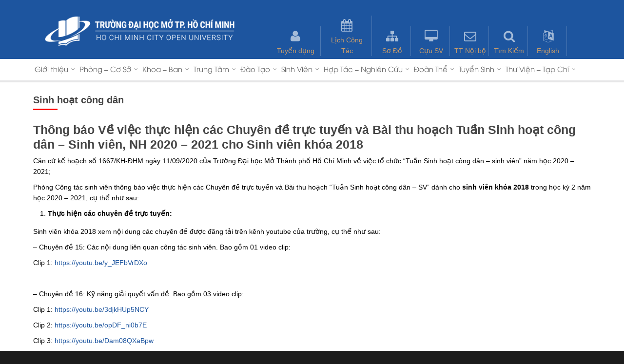

--- FILE ---
content_type: text/html; charset=UTF-8
request_url: https://ou.edu.vn/tin_tuc/thong-bao-ve-viec-thuc-hien-cac-chuyen-de-truc-tuyen-va-bai-thu-hoach-tuan-sinh-hoat-cong-dan-sinh-vien-nh-2020-2021-cho-sinh-vien-khoa-2018/
body_size: 35096
content:
<!doctype html>
<html lang="en-US">
<head>
<!-- Meta Tags -->
<meta http-equiv="Content-Type" content="text/html; charset=UTF-8" />
<meta name='title' content='Trường Đại học Mở thành phố Hồ Chí Minh' />
<meta name="google-signin-scope" content="profile email">
<meta name="google-signin-client_id" content="252756539224-pj7vgi3vbik1stf85vb067tiajla8343.apps.googleusercontent.com">
<link rel='shortcut icon' type='image/x-icon' href='https://ou.edu.vn/wp-content/uploads/2019/01/OpenUniversity.png' />
<script src="https://apis.google.com/js/platform.js" async defer></script>

	<meta name="viewport" content="width=device-width, initial-scale=1, maximum-scale=1, user-scalable=0" />

	

<!--Shortcut icon-->


<title> Thông báo Về việc thực hiện các Chuyên đề trực tuyến và Bài thu hoạch  Tuần Sinh hoạt công dân – Sinh viên, NH 2020 – 2021 cho Sinh viên khóa 2018       |  TRƯỜNG ĐẠI HỌC MỞ TP HCM</title>

<link rel='dns-prefetch' href='//www.google.com' />
<link rel='dns-prefetch' href='//s.w.org' />
<link rel="alternate" type="application/rss+xml" title="TRƯỜNG ĐẠI HỌC MỞ TP HCM &raquo; Feed" href="https://ou.edu.vn/feed/" />
<link rel="alternate" type="application/rss+xml" title="TRƯỜNG ĐẠI HỌC MỞ TP HCM &raquo; Comments Feed" href="https://ou.edu.vn/comments/feed/" />
<meta property='og:site_name' content='TRƯỜNG ĐẠI HỌC MỞ TP HCM'/><meta property='og:url' content='https://ou.edu.vn/tin_tuc/thong-bao-ve-viec-thuc-hien-cac-chuyen-de-truc-tuyen-va-bai-thu-hoach-tuan-sinh-hoat-cong-dan-sinh-vien-nh-2020-2021-cho-sinh-vien-khoa-2018/'/><meta property='og:title' content='Thông báo Về việc thực hiện các Chuyên đề trực tuyến và Bài thu hoạch  Tuần Sinh hoạt công dân – Sinh viên, NH 2020 – 2021 cho Sinh viên khóa 2018      '/><meta property='og:type' content='article'/><meta property='og:image' content='https://ou.edu.vn/wp-content/uploads/2017/09/shcd17-2.jpg'/>		<script type="text/javascript">
			window._wpemojiSettings = {"baseUrl":"https:\/\/s.w.org\/images\/core\/emoji\/13.0.0\/72x72\/","ext":".png","svgUrl":"https:\/\/s.w.org\/images\/core\/emoji\/13.0.0\/svg\/","svgExt":".svg","source":{"concatemoji":"https:\/\/ou.edu.vn\/wp-includes\/js\/wp-emoji-release.min.js?ver=5.5.3"}};
			!function(e,a,t){var r,n,o,i,p=a.createElement("canvas"),s=p.getContext&&p.getContext("2d");function c(e,t){var a=String.fromCharCode;s.clearRect(0,0,p.width,p.height),s.fillText(a.apply(this,e),0,0);var r=p.toDataURL();return s.clearRect(0,0,p.width,p.height),s.fillText(a.apply(this,t),0,0),r===p.toDataURL()}function l(e){if(!s||!s.fillText)return!1;switch(s.textBaseline="top",s.font="600 32px Arial",e){case"flag":return!c([127987,65039,8205,9895,65039],[127987,65039,8203,9895,65039])&&(!c([55356,56826,55356,56819],[55356,56826,8203,55356,56819])&&!c([55356,57332,56128,56423,56128,56418,56128,56421,56128,56430,56128,56423,56128,56447],[55356,57332,8203,56128,56423,8203,56128,56418,8203,56128,56421,8203,56128,56430,8203,56128,56423,8203,56128,56447]));case"emoji":return!c([55357,56424,8205,55356,57212],[55357,56424,8203,55356,57212])}return!1}function d(e){var t=a.createElement("script");t.src=e,t.defer=t.type="text/javascript",a.getElementsByTagName("head")[0].appendChild(t)}for(i=Array("flag","emoji"),t.supports={everything:!0,everythingExceptFlag:!0},o=0;o<i.length;o++)t.supports[i[o]]=l(i[o]),t.supports.everything=t.supports.everything&&t.supports[i[o]],"flag"!==i[o]&&(t.supports.everythingExceptFlag=t.supports.everythingExceptFlag&&t.supports[i[o]]);t.supports.everythingExceptFlag=t.supports.everythingExceptFlag&&!t.supports.flag,t.DOMReady=!1,t.readyCallback=function(){t.DOMReady=!0},t.supports.everything||(n=function(){t.readyCallback()},a.addEventListener?(a.addEventListener("DOMContentLoaded",n,!1),e.addEventListener("load",n,!1)):(e.attachEvent("onload",n),a.attachEvent("onreadystatechange",function(){"complete"===a.readyState&&t.readyCallback()})),(r=t.source||{}).concatemoji?d(r.concatemoji):r.wpemoji&&r.twemoji&&(d(r.twemoji),d(r.wpemoji)))}(window,document,window._wpemojiSettings);
		</script>
		<style type="text/css">
img.wp-smiley,
img.emoji {
	display: inline !important;
	border: none !important;
	box-shadow: none !important;
	height: 1em !important;
	width: 1em !important;
	margin: 0 .07em !important;
	vertical-align: -0.1em !important;
	background: none !important;
	padding: 0 !important;
}
</style>
	<link rel='stylesheet' id='wp-block-library-css'  href='https://ou.edu.vn/wp-includes/css/dist/block-library/style.min.css?ver=5.5.3' type='text/css' media='all' />
<link rel='stylesheet' id='contact-form-7-css'  href='https://ou.edu.vn/wp-content/plugins/contact-form-7/includes/css/styles.css?ver=5.3' type='text/css' media='all' />
<link rel='stylesheet' id='style_l-css'  href='https://ou.edu.vn/wp-content/themes/education/css/style_l.css?ver=5.5.3' type='text/css' media='all' />
<link rel='stylesheet' id='rgs-css'  href='https://ou.edu.vn/wp-content/themes/education/css/rgs.css?ver=5.5.4' type='text/css' media='all' />
<link rel='stylesheet' id='font-awesome-css'  href='https://ou.edu.vn/wp-content/themes/education/css/font-awesome.min.css?ver=5.5.3' type='text/css' media='all' />
<link rel='stylesheet' id='main-styles-css'  href='https://ou.edu.vn/wp-content/themes/education/style.css?ver=5.5.4' type='text/css' media='all' />
<!--[if lt IE 9]>
<link rel='stylesheet' id='nectar-ie8-css'  href='https://ou.edu.vn/wp-content/themes/education/css/ie8.css?ver=5.5.3' type='text/css' media='all' />
<![endif]-->
<link rel='stylesheet' id='responsive-css'  href='https://ou.edu.vn/wp-content/themes/education/css/responsive.css?ver=5.5.4' type='text/css' media='all' />
<link rel='stylesheet' id='style_phe-css'  href='https://ou.edu.vn/wp-content/themes/education/style_phe.css?ver=5.5.3' type='text/css' media='all' />
<link rel='stylesheet' id='owl-css-css'  href='https://ou.edu.vn/wp-content/themes/education/css/owl.carousel.css?ver=5.5.3' type='text/css' media='all' />
<link rel='stylesheet' id='responsive_ta-css'  href='https://ou.edu.vn/wp-content/themes/education/css/responsive_ta.css?ver=5.5.3' type='text/css' media='all' />
<link rel='stylesheet' id='stimenu.css-css'  href='https://ou.edu.vn/wp-content/themes/education/css/stimenu.css?ver=5.5.3' type='text/css' media='all' />
<link rel='stylesheet' id='jquery-ui.css-css'  href='https://ou.edu.vn/wp-content/themes/education/css/jquery-ui.css?ver=5.5.3' type='text/css' media='all' />
<link rel='stylesheet' id='wpdreams-asl-basic-css'  href='https://ou.edu.vn/wp-content/plugins/ajax-search-lite/css/style.basic.css?ver=4.8.4' type='text/css' media='all' />
<link rel='stylesheet' id='wpdreams-ajaxsearchlite-css'  href='https://ou.edu.vn/wp-content/plugins/ajax-search-lite/css/style-classic-blue.css?ver=4.8.4' type='text/css' media='all' />
<link rel='stylesheet' id='js_composer_custom_css-css'  href='https://ou.edu.vn/wp-content/uploads/js_composer/custom.css?ver=4.3.5' type='text/css' media='screen' />
<link rel='stylesheet' id='ms-main-css'  href='https://ou.edu.vn/wp-content/plugins/masterslider/public/assets/css/masterslider.main.css?ver=2.20.4' type='text/css' media='all' />
<link rel='stylesheet' id='ms-custom-css'  href='https://ou.edu.vn/wp-content/uploads/masterslider/custom.css?ver=123.1' type='text/css' media='all' />
<script type='text/javascript' src='https://ou.edu.vn/wp-includes/js/jquery/jquery.js?ver=1.12.4-wp' id='jquery-core-js'></script>
<script type='text/javascript' src='https://ou.edu.vn/wp-content/themes/education/js/modernizr.js?ver=2.6.2' id='modernizer-js'></script>
<script type='text/javascript' src='https://ou.edu.vn/wp-content/themes/education/js/owl.carousel.min.js?ver=1' id='owl-js-js'></script>
<script type='text/javascript' src='https://ou.edu.vn/wp-content/themes/education/js/jquery.counterup.min.js?ver=1' id='jquery.counterup-js'></script>
<script type='text/javascript' src='https://ou.edu.vn/wp-content/themes/education/js/jquery.easing.1.3.js?ver=1' id='jquery.easing.1.3.js-js'></script>
<script type='text/javascript' src='https://ou.edu.vn/wp-content/themes/education/js/jquery.iconmenu.js?ver=1' id='jquery.iconmenu.js-js'></script>
<script type='text/javascript' src='https://ou.edu.vn/wp-content/themes/education/js/jquery-ui.js?ver=1' id='jquery-ui.js-js'></script>
<script type='text/javascript' src='https://ou.edu.vn/wp-content/themes/education/js/main.js?ver=1' id='main-js'></script>
<link rel="https://api.w.org/" href="https://ou.edu.vn/wp-json/" /><link rel="alternate" type="application/json" href="https://ou.edu.vn/wp-json/wp/v2/tin_tuc/24642" /><link rel="EditURI" type="application/rsd+xml" title="RSD" href="https://ou.edu.vn/xmlrpc.php?rsd" />
<link rel="wlwmanifest" type="application/wlwmanifest+xml" href="https://ou.edu.vn/wp-includes/wlwmanifest.xml" /> 
<link rel='prev' title='Buổi tư vấn &#8211; giới thiệu chương trình tuyển sinh Thạc sĩ 2021 &#8211; Đợt 1, Trường đại học Mở thành phố Hồ Chí Minh.' href='https://ou.edu.vn/tin_tuc/buoi-tu-van-gioi-thieu-chuong-trinh-tuyen-sinh-thac-si-2021-dot-1-truong-dai-hoc-mo-thanh-pho-ho-chi-minh/' />
<link rel='next' title='Nhiều cuộc thi trực tuyến Kỷ niệm 90 năm thành lập Đoàn TNCS Hồ Chí Minh và 25 năm thành lập Đoàn Trường ĐH Mở Tp.HCM' href='https://ou.edu.vn/tin_tuc/nhieu-cuoc-thi-truc-tuyen-ky-niem-90-nam-thanh-lap-doan-tncs-ho-chi-minh-va-25-nam-thanh-lap-doan-truong-dh-mo-tp-hcm/' />
<meta name="generator" content="WordPress 5.5.3" />
<link rel="canonical" href="https://ou.edu.vn/tin_tuc/thong-bao-ve-viec-thuc-hien-cac-chuyen-de-truc-tuyen-va-bai-thu-hoach-tuan-sinh-hoat-cong-dan-sinh-vien-nh-2020-2021-cho-sinh-vien-khoa-2018/" />
<link rel='shortlink' href='https://ou.edu.vn/?p=24642' />
<link rel="alternate" type="application/json+oembed" href="https://ou.edu.vn/wp-json/oembed/1.0/embed?url=https%3A%2F%2Fou.edu.vn%2Ftin_tuc%2Fthong-bao-ve-viec-thuc-hien-cac-chuyen-de-truc-tuyen-va-bai-thu-hoach-tuan-sinh-hoat-cong-dan-sinh-vien-nh-2020-2021-cho-sinh-vien-khoa-2018%2F" />
<link rel="alternate" type="text/xml+oembed" href="https://ou.edu.vn/wp-json/oembed/1.0/embed?url=https%3A%2F%2Fou.edu.vn%2Ftin_tuc%2Fthong-bao-ve-viec-thuc-hien-cac-chuyen-de-truc-tuyen-va-bai-thu-hoach-tuan-sinh-hoat-cong-dan-sinh-vien-nh-2020-2021-cho-sinh-vien-khoa-2018%2F&#038;format=xml" />
<script>var ms_grabbing_curosr='https://ou.edu.vn/wp-content/plugins/masterslider/public/assets/css/common/grabbing.cur',ms_grab_curosr='https://ou.edu.vn/wp-content/plugins/masterslider/public/assets/css/common/grab.cur';</script>
<meta name="generator" content="MasterSlider 2.20.4 - Responsive Touch Image Slider" />
<style type="text/css">body a{color:#27CCC0;}header#top nav ul li a:hover,header#top nav .sf-menu li.sfHover > a,header#top nav .sf-menu li.current-menu-item > a,header#top nav .sf-menu li.current_page_item > a .sf-sub-indicator i,header#top nav .sf-menu li.current_page_ancestor > a .sf-sub-indicator i,header#top nav ul li a:hover,header#top nav .sf-menu li.sfHover > a,header#top nav .sf-menu li.current_page_ancestor > a,header#top nav .sf-menu li.current-menu-ancestor > a,header#top nav .sf-menu li.current_page_item > a,body header#top nav .sf-menu li.current_page_item > a .sf-sub-indicator [class^="icon-"],header#top nav .sf-menu li.current_page_ancestor > a .sf-sub-indicator [class^="icon-"],header#top nav .sf-menu li.current-menu-ancestor > a,header#top nav .sf-menu li.current_page_item > a,.sf-menu li ul li.sfHover > a .sf-sub-indicator [class^="icon-"],ul.sf-menu > li > a:hover > .sf-sub-indicator i,ul.sf-menu > li > a:active > .sf-sub-indicator i,ul.sf-menu > li.sfHover > a > .sf-sub-indicator i,.sf-menu ul li.current_page_item > a,.sf-menu ul li.current-menu-ancestor > a,.sf-menu ul li.current_page_ancestor > a,.sf-menu ul a:focus,.sf-menu ul a:hover,.sf-menu ul a:active,.sf-menu ul li:hover > a,.sf-menu ul li.sfHover > a,.sf-menu li ul li a:hover,.sf-menu li ul li.sfHover > a,#footer-outer a:hover,.recent-posts .post-header a:hover,article.post .post-header a:hover,article.result a:hover,article.post .post-header h2 a,.single article.post .post-meta a:hover,.comment-list .comment-meta a:hover,label span,.wpcf7-form p span,.icon-3x[class^="icon-"],.icon-3x[class*=" icon-"],.icon-tiny[class^="icon-"],.circle-border,article.result .title a,.home .blog-recent .col .post-header a:hover,.home .blog-recent .col .post-header h3 a,#single-below-header a:hover,header#top #logo:hover,.sf-menu > li.current_page_ancestor > a > .sf-sub-indicator [class^="icon-"],.sf-menu > li.current-menu-ancestor > a > .sf-sub-indicator [class^="icon-"],body #mobile-menu li.open > a [class^="icon-"],.pricing-column h3,.comment-author a:hover,.project-attrs li i,#footer-outer #copyright li a i:hover,.col:hover > [class^="icon-"].icon-3x.accent-color.alt-style.hovered,.col:hover > [class*=" icon-"].icon-3x.accent-color.alt-style.hovered,#header-outer .widget_shopping_cart .cart_list a,.woocommerce .star-rating,.woocommerce-page table.cart a.remove,.woocommerce form .form-row .required,.woocommerce-page form .form-row .required,body #header-secondary-outer #social a:hover i,.woocommerce ul.products li.product .price,body .twitter-share:hover i,.twitter-share.hovered i,body .linkedin-share:hover i,.linkedin-share.hovered i,body .google-plus-share:hover i,.google-plus-share.hovered i,.pinterest-share:hover i,.pinterest-share.hovered i,.facebook-share:hover i,.facebook-share.hovered i,.woocommerce-page ul.products li.product .price,.nectar-milestone .number.accent-color,header#top nav > ul > li.megamenu > ul > li > a:hover,header#top nav > ul > li.megamenu > ul > li.sfHover > a,body #portfolio-nav a:hover i,span.accent-color,.nectar-love:hover i,.nectar-love.loved i,.portfolio-items .nectar-love:hover i,.portfolio-items .nectar-love.loved i,body .hovered .nectar-love i,header#top nav ul #search-btn a:hover span,header#top nav ul .slide-out-widget-area-toggle a:hover span,#search-outer #search #close a span:hover,.carousel-wrap[data-full-width="true"] .carousel-heading a:hover i,#search-outer .ui-widget-content li:hover a .title,#search-outer .ui-widget-content .ui-state-hover .title,#search-outer .ui-widget-content .ui-state-focus .title,.portfolio-filters-inline .container ul li a.active,body [class^="icon-"].icon-default-style,.team-member a.accent-color:hover,.ascend .comment-list .reply a,.wpcf7-form .wpcf7-not-valid-tip,.text_on_hover.product .add_to_cart_button{color:#27CCC0!important;}.col:not(#post-area):not(.span_12):not(#sidebar):hover [class^="icon-"].icon-3x.accent-color.alt-style.hovered,body .col:not(#post-area):not(.span_12):not(#sidebar):hover a [class*=" icon-"].icon-3x.accent-color.alt-style.hovered,.ascend #header-outer:not(.transparent) .cart-outer:hover .cart-menu-wrap:not(.has_products) .icon-salient-cart{color:#27CCC0!important;}.orbit-wrapper div.slider-nav span.right,.orbit-wrapper div.slider-nav span.left,.flex-direction-nav a,.jp-play-bar,.jp-volume-bar-value,.jcarousel-prev:hover,.jcarousel-next:hover,.portfolio-items .col[data-default-color="true"] .work-info-bg,.portfolio-items .col[data-default-color="true"] .bottom-meta,.portfolio-filters a,.portfolio-filters #sort-portfolio,.project-attrs li span,.progress li span,.nectar-progress-bar span,#footer-outer #footer-widgets .col .tagcloud a:hover,#sidebar .widget .tagcloud a:hover,article.post .more-link span:hover,article.post.quote .post-content .quote-inner,article.post.link .post-content .link-inner,#pagination .next a:hover,#pagination .prev a:hover,.comment-list .reply a:hover,input[type=submit]:hover,input[type="button"]:hover,#footer-outer #copyright li a.vimeo:hover,#footer-outer #copyright li a.behance:hover,.toggle.open h3 a,.tabbed > ul li a.active-tab,[class*=" icon-"],.icon-normal,.bar_graph li span,.nectar-button[data-color-override="false"].regular-button,.nectar-button.tilt.accent-color,body .swiper-slide .button.transparent_2 a.primary-color:hover,#footer-outer #footer-widgets .col input[type="submit"],.carousel-prev:hover,.carousel-next:hover,.blog-recent .more-link span:hover,.post-tags a:hover,.pricing-column.highlight h3,#to-top:hover,#to-top.dark:hover,#pagination a.page-numbers:hover,#pagination span.page-numbers.current,.single-portfolio .facebook-share a:hover,.single-portfolio .twitter-share a:hover,.single-portfolio .pinterest-share a:hover,.single-post .facebook-share a:hover,.single-post .twitter-share a:hover,.single-post .pinterest-share a:hover,.mejs-controls .mejs-time-rail .mejs-time-current,.mejs-controls .mejs-volume-button .mejs-volume-slider .mejs-volume-current,.mejs-controls .mejs-horizontal-volume-slider .mejs-horizontal-volume-current,article.post.quote .post-content .quote-inner,article.post.link .post-content .link-inner,article.format-status .post-content .status-inner,article.post.format-aside .aside-inner,body #header-secondary-outer #social li a.behance:hover,body #header-secondary-outer #social li a.vimeo:hover,#sidebar .widget:hover [class^="icon-"].icon-3x,.woocommerce-page div[data-project-style="text_on_hover"] .single_add_to_cart_button,article.post.quote .content-inner .quote-inner .whole-link,.iosSlider .prev_slide:hover,.iosSlider .next_slide:hover,body [class^="icon-"].icon-3x.alt-style.accent-color,body [class*=" icon-"].icon-3x.alt-style.accent-color,#slide-out-widget-area,#header-outer .widget_shopping_cart a.button,#header-outer a.cart-contents .cart-wrap span,.swiper-slide .button.solid_color a,.swiper-slide .button.solid_color_2 a,.portfolio-filters,button[type=submit]:hover,#buddypress button:hover,#buddypress a.button:hover,#buddypress ul.button-nav li.current a,header#top nav ul .slide-out-widget-area-toggle a:hover i.lines,header#top nav ul .slide-out-widget-area-toggle a:hover i.lines:after,header#top nav ul .slide-out-widget-area-toggle a:hover i.lines:before,#buddypress a.button:focus,.text_on_hover.product a.added_to_cart,.woocommerce div.product .woocommerce-tabs .full-width-content ul.tabs li a:after,.woocommerce div[data-project-style="text_on_hover"] .cart .quantity input.minus,.woocommerce div[data-project-style="text_on_hover"] .cart .quantity input.plus,.woocommerce .span_4 input[type="submit"].checkout-button{background-color:#27CCC0!important;}.col:hover > [class^="icon-"].icon-3x:not(.alt-style).accent-color.hovered,.col:hover > [class*=" icon-"].icon-3x:not(.alt-style).accent-color.hovered,body .nectar-button.see-through-2[data-hover-color-override="false"]:hover,.col:not(#post-area):not(.span_12):not(#sidebar):hover [class^="icon-"].icon-3x:not(.alt-style).accent-color.hovered,.col:not(#post-area):not(.span_12):not(#sidebar):hover a [class*=" icon-"].icon-3x:not(.alt-style).accent-color.hovered{background-color:#27CCC0!important;}.tabbed > ul li a.active-tab,body .recent_projects_widget a:hover img,.recent_projects_widget a:hover img,#sidebar #flickr a:hover img,body .nectar-button.see-through-2[data-hover-color-override="false"]:hover,#footer-outer #flickr a:hover img,#featured article .post-title a:hover,body #featured article .post-title a:hover,div.wpcf7-validation-errors{border-color:#27CCC0!important;}.default-loading-icon:before{border-top-color:#27CCC0!important;}#header-outer a.cart-contents span:before{border-color:transparent #27CCC0!important;}.col:not(#post-area):not(.span_12):not(#sidebar):hover .hovered .circle-border,#sidebar .widget:hover .circle-border{border-color:#27CCC0;}.gallery a:hover img{border-color:#27CCC0!important;}@media only screen and (min-width :1px) and (max-width :1000px){body #featured article .post-title > a{background-color:#27CCC0;}body #featured article .post-title > a{border-color:#27CCC0;}}.nectar-button.regular-button.extra-color-1,.nectar-button.tilt.extra-color-1{background-color:#f6653c!important;}.icon-3x[class^="icon-"].extra-color-1:not(.alt-style),.icon-tiny[class^="icon-"].extra-color-1,.icon-3x[class*=" icon-"].extra-color-1:not(.alt-style),.icon-3x[class*=" icon-"].extra-color-1:not(.alt-style) .circle-border,.woocommerce-page table.cart a.remove,#header-outer .widget_shopping_cart .cart_list li a.remove,#header-outer .woocommerce.widget_shopping_cart .cart_list li a.remove,.nectar-milestone .number.extra-color-1,span.extra-color-1,.team-member ul.social.extra-color-1 li a,.stock.out-of-stock,body [class^="icon-"].icon-default-style.extra-color-1,.team-member a.extra-color-1:hover{color:#f6653c!important;}.col:hover > [class^="icon-"].icon-3x.extra-color-1:not(.alt-style),.col:hover > [class*=" icon-"].icon-3x.extra-color-1:not(.alt-style).hovered,body .swiper-slide .button.transparent_2 a.extra-color-1:hover,body .col:not(#post-area):not(.span_12):not(#sidebar):hover [class^="icon-"].icon-3x.extra-color-1:not(.alt-style).hovered,body .col:not(#post-area):not(#sidebar):not(.span_12):hover a [class*=" icon-"].icon-3x.extra-color-1:not(.alt-style).hovered,#sidebar .widget:hover [class^="icon-"].icon-3x.extra-color-1:not(.alt-style){background-color:#f6653c!important;}body [class^="icon-"].icon-3x.alt-style.extra-color-1,body [class*=" icon-"].icon-3x.alt-style.extra-color-1,[class*=" icon-"].extra-color-1.icon-normal,.extra-color-1.icon-normal,.bar_graph li span.extra-color-1,.nectar-progress-bar span.extra-color-1,#header-outer .widget_shopping_cart a.button,.woocommerce ul.products li.product .onsale,.woocommerce-page ul.products li.product .onsale,.woocommerce span.onsale,.woocommerce-page span.onsale,.woocommerce-page table.cart a.remove:hover,.swiper-slide .button.solid_color a.extra-color-1,.swiper-slide .button.solid_color_2 a.extra-color-1,.toggle.open.extra-color-1 h3 a{background-color:#f6653c!important;}.col:hover > [class^="icon-"].icon-3x.extra-color-1.alt-style.hovered,.col:hover > [class*=" icon-"].icon-3x.extra-color-1.alt-style.hovered,.no-highlight.extra-color-1 h3,.col:not(#post-area):not(.span_12):not(#sidebar):hover [class^="icon-"].icon-3x.extra-color-1.alt-style.hovered,body .col:not(#post-area):not(.span_12):not(#sidebar):hover a [class*=" icon-"].icon-3x.extra-color-1.alt-style.hovered{color:#f6653c!important;}.col:not(#post-area):not(.span_12):not(#sidebar):hover .extra-color-1.hovered .circle-border,.woocommerce-page table.cart a.remove,#header-outer .woocommerce.widget_shopping_cart .cart_list li a.remove,#header-outer .woocommerce.widget_shopping_cart .cart_list li a.remove,#sidebar .widget:hover .extra-color-1 .circle-border,.woocommerce-page table.cart a.remove{border-color:#f6653c;}.pricing-column.highlight.extra-color-1 h3{background-color:#f6653c!important;}.nectar-button.regular-button.extra-color-2,.nectar-button.tilt.extra-color-2{background-color:#2AC4EA!important;}.icon-3x[class^="icon-"].extra-color-2:not(.alt-style),.icon-3x[class*=" icon-"].extra-color-2:not(.alt-style),.icon-tiny[class^="icon-"].extra-color-2,.icon-3x[class*=" icon-"].extra-color-2 .circle-border,.nectar-milestone .number.extra-color-2,span.extra-color-2,.team-member ul.social.extra-color-2 li a,body [class^="icon-"].icon-default-style.extra-color-2,.team-member a.extra-color-2:hover{color:#2AC4EA!important;}.col:hover > [class^="icon-"].icon-3x.extra-color-2:not(.alt-style).hovered,.col:hover > [class*=" icon-"].icon-3x.extra-color-2:not(.alt-style).hovered,body .swiper-slide .button.transparent_2 a.extra-color-2:hover,.col:not(#post-area):not(.span_12):not(#sidebar):hover [class^="icon-"].icon-3x.extra-color-2:not(.alt-style).hovered,.col:not(#post-area):not(.span_12):not(#sidebar):hover a [class*=" icon-"].icon-3x.extra-color-2:not(.alt-style).hovered,#sidebar .widget:hover [class^="icon-"].icon-3x.extra-color-2:not(.alt-style){background-color:#2AC4EA!important;}body [class^="icon-"].icon-3x.alt-style.extra-color-2,body [class*=" icon-"].icon-3x.alt-style.extra-color-2,[class*=" icon-"].extra-color-2.icon-normal,.extra-color-2.icon-normal,.bar_graph li span.extra-color-2,.nectar-progress-bar span.extra-color-2,.woocommerce .product-wrap .add_to_cart_button.added,.woocommerce-message,.woocommerce-error,.woocommerce-info,.woocommerce .widget_price_filter .ui-slider .ui-slider-range,.woocommerce-page .widget_price_filter .ui-slider .ui-slider-range,.swiper-slide .button.solid_color a.extra-color-2,.swiper-slide .button.solid_color_2 a.extra-color-2,.toggle.open.extra-color-2 h3 a{background-color:#2AC4EA!important;}.col:hover > [class^="icon-"].icon-3x.extra-color-2.alt-style.hovered,.col:hover > [class*=" icon-"].icon-3x.extra-color-2.alt-style.hovered,.no-highlight.extra-color-2 h3,.col:not(#post-area):not(.span_12):not(#sidebar):hover [class^="icon-"].icon-3x.extra-color-2.alt-style.hovered,body .col:not(#post-area):not(.span_12):not(#sidebar):hover a [class*=" icon-"].icon-3x.extra-color-2.alt-style.hovered{color:#2AC4EA!important;}.col:not(#post-area):not(.span_12):not(#sidebar):hover .extra-color-2.hovered .circle-border,#sidebar .widget:hover .extra-color-2 .circle-border{border-color:#2AC4EA;}.pricing-column.highlight.extra-color-2 h3{background-color:#2AC4EA!important;}.nectar-button.regular-button.extra-color-3,.nectar-button.tilt.extra-color-3{background-color:#333333!important;}.icon-3x[class^="icon-"].extra-color-3:not(.alt-style),.icon-3x[class*=" icon-"].extra-color-3:not(.alt-style),.icon-tiny[class^="icon-"].extra-color-3,.icon-3x[class*=" icon-"].extra-color-3 .circle-border,.nectar-milestone .number.extra-color-3,span.extra-color-3,.team-member ul.social.extra-color-3 li a,body [class^="icon-"].icon-default-style.extra-color-3,.team-member a.extra-color-3:hover{color:#333333!important;}.col:hover > [class^="icon-"].icon-3x.extra-color-3:not(.alt-style).hovered,.col:hover > [class*=" icon-"].icon-3x.extra-color-3:not(.alt-style).hovered,body .swiper-slide .button.transparent_2 a.extra-color-3:hover,.col:not(#post-area):not(.span_12):not(#sidebar):hover [class^="icon-"].icon-3x.extra-color-3:not(.alt-style).hovered,.col:not(#post-area):not(.span_12):not(#sidebar):hover a [class*=" icon-"].icon-3x.extra-color-3:not(.alt-style).hovered,#sidebar .widget:hover [class^="icon-"].icon-3x.extra-color-3:not(.alt-style){background-color:#333333!important;}body [class^="icon-"].icon-3x.alt-style.extra-color-3,body [class*=" icon-"].icon-3x.alt-style.extra-color-3,.extra-color-3.icon-normal,[class*=" icon-"].extra-color-3.icon-normal,.bar_graph li span.extra-color-3,.nectar-progress-bar span.extra-color-3,.swiper-slide .button.solid_color a.extra-color-3,.swiper-slide .button.solid_color_2 a.extra-color-3,.toggle.open.extra-color-3 h3 a{background-color:#333333!important;}.col:hover > [class^="icon-"].icon-3x.extra-color-3.alt-style.hovered,.col:hover > [class*=" icon-"].icon-3x.extra-color-3.alt-style.hovered,.no-highlight.extra-color-3 h3,.col:not(#post-area):not(.span_12):not(#sidebar):hover [class^="icon-"].icon-3x.extra-color-3.alt-style.hovered,body .col:not(#post-area):not(.span_12):not(#sidebar):hover a [class*=" icon-"].icon-3x.extra-color-3.alt-style.hovered{color:#333333!important;}.col:not(#post-area):not(.span_12):not(#sidebar):hover .extra-color-3.hovered .circle-border,#sidebar .widget:hover .extra-color-3 .circle-border{border-color:#333333;}.pricing-column.highlight.extra-color-3 h3{background-color:#333333!important;}#call-to-action{background-color:#ECEBE9!important;}#call-to-action span{color:#4B4F52!important;}body #slide-out-widget-area-bg{background-color:rgba(0,0,0,0.8);}</style><style type="text/css"> #header-outer{padding-top:28px;}#header-outer #logo img{height:79px;}#header-outer[data-format="centered-menu-under-logo"] header#top #logo .starting-logo{margin-top:-96px;}header#top nav > ul > li > a{padding-bottom:58px;padding-top:30px;}#header-outer .cart-menu{padding-bottom:104px;padding-top:104px;}header#top nav > ul li#search-btn,header#top nav > ul li.slide-out-widget-area-toggle{padding-bottom:29px;padding-top:30px;}header#top .sf-menu > li.sfHover > ul{top:20px;}.sf-sub-indicator{height:20px;}#header-space{height:135px;}body[data-smooth-scrolling="1"] #full_width_portfolio .project-title.parallax-effect{top:135px;}body.single-product div.product .product_title{padding-right:0;}@media only screen and (min-width:1000px) and (max-width:1300px){.nectar-slider-wrap[data-full-width="true"] .swiper-slide .content h2,.nectar-slider-wrap[data-full-width="boxed-full-width"] .swiper-slide .content h2,.full-width-content .vc_span12 .swiper-slide .content h2{font-size:45px!important;line-height:51px!important;}.nectar-slider-wrap[data-full-width="true"] .swiper-slide .content p,.nectar-slider-wrap[data-full-width="boxed-full-width"] .swiper-slide .content p,.full-width-content .vc_span12 .swiper-slide .content p{font-size:18px!important;line-height:31.2px!important;}}@media only screen and (min-width :690px) and (max-width :1000px){.nectar-slider-wrap[data-full-width="true"] .swiper-slide .content h2,.nectar-slider-wrap[data-full-width="boxed-full-width"] .swiper-slide .content h2,.full-width-content .vc_span12 .swiper-slide .content h2{font-size:33px!important;line-height:39px!important;}.nectar-slider-wrap[data-full-width="true"] .swiper-slide .content p,.nectar-slider-wrap[data-full-width="boxed-full-width"] .swiper-slide .content p,.full-width-content .vc_span12 .swiper-slide .content p{font-size:13.2px!important;line-height:24px!important;}}@media only screen and (max-width :690px){.nectar-slider-wrap[data-full-width="true"][data-fullscreen="false"] .swiper-slide .content h2,.nectar-slider-wrap[data-full-width="boxed-full-width"][data-fullscreen="false"] .swiper-slide .content h2,.full-width-content .vc_span12 .nectar-slider-wrap[data-fullscreen="false"] .swiper-slide .content h2{font-size:15px!important;line-height:21px!important;}.nectar-slider-wrap[data-full-width="true"][data-fullscreen="false"] .swiper-slide .content p,.nectar-slider-wrap[data-full-width="boxed-full-width"][data-fullscreen="false"] .swiper-slide .content p,.full-width-content .vc_span12 .nectar-slider-wrap[data-fullscreen="false"] .swiper-slide .content p{font-size:7.68px!important;line-height:17.52px!important;}}#mobile-menu #mobile-search,header#top nav ul #search-btn{display:none!important;}@media only screen and (min-width:1000px){.container,.woocommerce-tabs .full-width-content .tab-container{max-width:1425px;width:100%;margin:0 auto;padding:0 90px;}.swiper-slide .content{padding:0 90px;}body .container .container:not(.tab-container){width:100%!important;padding:0!important;}body .carousel-heading .container{padding:0 10px!important;}body .carousel-heading .container .carousel-next{right:10px;}body .carousel-heading .container .carousel-prev{right:35px;}.carousel-wrap[data-full-width="true"] .carousel-heading a.portfolio-page-link{left:90px;}.carousel-wrap[data-full-width="true"] .carousel-heading{margin-left:-20px;margin-right:-20px;}.carousel-wrap[data-full-width="true"] .carousel-next{right:90px!important;}.carousel-wrap[data-full-width="true"] .carousel-prev{right:115px!important;}.carousel-wrap[data-full-width="true"]{padding:0!important;}.carousel-wrap[data-full-width="true"] .caroufredsel_wrapper{padding:20px!important;}#search-outer #search #close a{right:90px;}#boxed,#boxed #header-outer,#boxed #header-secondary-outer,#boxed #page-header-bg[data-parallax="1"],#boxed #featured,#boxed .orbit > div,#boxed #featured article,.ascend #boxed #search-outer{max-width:1400px!important;width:90%!important;min-width:980px;}#boxed #search-outer #search #close a{right:0!important;}#boxed .container{width:92%;padding:0;}#boxed #footer-outer #footer-widgets,#boxed #footer-outer #copyright{padding-left:0;padding-right:0;}#boxed .carousel-wrap[data-full-width="true"] .carousel-heading a.portfolio-page-link{left:35px;}#boxed .carousel-wrap[data-full-width="true"] .carousel-next{right:35px!important;}#boxed .carousel-wrap[data-full-width="true"] .carousel-prev{right:60px!important;}}</style><style type="text/css">                            </style>                <link href='//fonts.googleapis.com/css?family=Open+Sans' rel='stylesheet' type='text/css'>
                <meta name="generator" content="Powered by Visual Composer - drag and drop page builder for WordPress."/>
<!--[if IE 8]><link rel="stylesheet" type="text/css" href="https://ou.edu.vn/wp-content/plugins/js_composer_salient/assets/css/vc-ie8.css" media="screen"><![endif]-->                <style type="text/css">
                    <!--
                    
            @font-face {
                font-family: 'aslsicons2';
                src: url('https://ou.edu.vn/wp-content/plugins/ajax-search-lite/css/fonts/icons2.eot');
                src: url('https://ou.edu.vn/wp-content/plugins/ajax-search-lite/css/fonts/icons2.eot?#iefix') format('embedded-opentype'),
                     url('https://ou.edu.vn/wp-content/plugins/ajax-search-lite/css/fonts/icons2.woff2') format('woff2'),
                     url('https://ou.edu.vn/wp-content/plugins/ajax-search-lite/css/fonts/icons2.woff') format('woff'),
                     url('https://ou.edu.vn/wp-content/plugins/ajax-search-lite/css/fonts/icons2.ttf') format('truetype'),
                     url('https://ou.edu.vn/wp-content/plugins/ajax-search-lite/css/fonts/icons2.svg#icons') format('svg');
                font-weight: normal;
                font-style: normal;
            }
            div[id*='ajaxsearchlitesettings'].searchsettings .asl_option_inner label {
                font-size: 0px !important;
                color: rgba(0, 0, 0, 0);
            }
            div[id*='ajaxsearchlitesettings'].searchsettings .asl_option_inner label:after {
                font-size: 11px !important;
                position: absolute;
                top: 0;
                left: 0;
                z-index: 1;
            }
            div[id*='ajaxsearchlite'].wpdreams_asl_container {
                width: 100%;
                margin: 0px 0px 0px 0px;
            }
            div[id*='ajaxsearchliteres'].wpdreams_asl_results div.resdrg span.highlighted {
                font-weight: bold;
                color: rgba(217, 49, 43, 1);
                background-color: rgba(238, 238, 238, 1);
            }
            div[id*='ajaxsearchliteres'].wpdreams_asl_results .results div.asl_image {
                width: 70px;
                height: 70px;
            }
            div.asl_r .results {
                max-height: none;
            }
            
                div.asl_r.asl_w.vertical .results .item::after {
                    display: block;
                    position: absolute;
                    bottom: 0;
                    content: '';
                    height: 1px;
                    width: 100%;
                    background: #D8D8D8;
                }
                div.asl_r.asl_w.vertical .results .item.asp_last_item::after {
                    display: none;
                }
                                    -->
                </style>
                            <script type="text/javascript">
                if ( typeof _ASL !== "undefined" && _ASL !== null && typeof _ASL.initialize !== "undefined" )
                    _ASL.initialize();
            </script>
            <script>// <![CDATA[
  jQuery(function($) {
    $( "#tabs" ).tabs();
  });
// ]]></script>
</head>


<body class="tin_tuc-template-default single single-tin_tuc postid-24642 _masterslider _msp_version_2.20.4 wpb-js-composer js-comp-ver-4.3.5 vc_responsive" data-header-inherit-rc="false" data-header-search="false" data-animated-anchors="true" data-ajax-transitions="false" data-full-width-header="false" data-slide-out-widget-area="false" data-loading-animation="none" data-bg-header="false" data-ext-responsive="true" data-header-resize="1" data-header-color="light" data-transparent-header="false" data-smooth-scrolling="0" data-responsive="1" >



<!-- <div id="header-space"></div>

 -->

<div id="header-outer" data-has-menu="true"  data-user-set-bg="#ffffff" data-format="centered-menu-under-logo" data-cart="false" data-transparency-option="0" data-shrink-num="85" data-full-width="false" data-using-secondary="0" data-using-logo="1" data-logo-height="79" data-padding="28" data-header-resize="1">
	
		<!-- <div class="top-header">
		<div class="container">
			<div class="row">
				<div class="span_6 left">
									</div>
				<div class="span_6 right">
					<p class="search-right-top"><i class="fa fa-search"></i> Tìm kiếm</p>
					<div class="search-ajax"><div id='ajaxsearchlite1' class="wpdreams_asl_container asl_w asl_m asl_m_1">
<div class="probox">

    
    <div class='promagnifier'>
                <div class='innericon'>
            <svg version="1.1" xmlns="http://www.w3.org/2000/svg" xmlns:xlink="http://www.w3.org/1999/xlink" x="0px" y="0px" width="512px" height="512px" viewBox="0 0 512 512" enable-background="new 0 0 512 512" xml:space="preserve">
                <path id="magnifier-2-icon" d="M460.355,421.59L353.844,315.078c20.041-27.553,31.885-61.437,31.885-98.037
                    C385.729,124.934,310.793,50,218.686,50C126.58,50,51.645,124.934,51.645,217.041c0,92.106,74.936,167.041,167.041,167.041
                    c34.912,0,67.352-10.773,94.184-29.158L419.945,462L460.355,421.59z M100.631,217.041c0-65.096,52.959-118.056,118.055-118.056
                    c65.098,0,118.057,52.959,118.057,118.056c0,65.096-52.959,118.056-118.057,118.056C153.59,335.097,100.631,282.137,100.631,217.041
                    z"/>
            </svg>
        </div>
    </div>

    
    
    <div class='prosettings'  data-opened=0>
                <div class='innericon'>
            <svg version="1.1" xmlns="http://www.w3.org/2000/svg" xmlns:xlink="http://www.w3.org/1999/xlink" x="0px" y="0px" width="512px" height="512px" viewBox="0 0 512 512" enable-background="new 0 0 512 512" xml:space="preserve">
                <polygon id="arrow-25-icon" transform = "rotate(90 256 256)" points="142.332,104.886 197.48,50 402.5,256 197.48,462 142.332,407.113 292.727,256 "/>
            </svg>
        </div>
    </div>

    
    
    <div class='proinput'>
        <form autocomplete="off" aria-label='Ajax search form'>
            <input aria-label='Search input' type='search' class='orig' name='phrase' placeholder='Tìm kiếm' value='' autocomplete="off"/>
            <input aria-label='Autocomplete input, do not use this' type='text' class='autocomplete' name='phrase' value='' autocomplete="off"/>
            <span class='loading'></span>
            <input type='submit' value="Start search" style='width:0; height: 0; visibility: hidden;'>
        </form>
    </div>

    
    
    <div class='proloading'>

        <div class="asl_loader"><div class="asl_loader-inner asl_simple-circle"></div></div>

            </div>

            <div class='proclose'>
            <svg version="1.1" xmlns="http://www.w3.org/2000/svg" xmlns:xlink="http://www.w3.org/1999/xlink" x="0px"
                 y="0px"
                 width="512px" height="512px" viewBox="0 0 512 512" enable-background="new 0 0 512 512"
                 xml:space="preserve">
            <polygon id="x-mark-icon"
                     points="438.393,374.595 319.757,255.977 438.378,137.348 374.595,73.607 255.995,192.225 137.375,73.622 73.607,137.352 192.246,255.983 73.622,374.625 137.352,438.393 256.002,319.734 374.652,438.378 "/>
        </svg>
        </div>
    
    
</div>
</div>


<div id='ajaxsearchlitesettings1' class="searchsettings wpdreams_asl_settings asl_w asl_s asl_s_1">
    <form name='options' autocomplete='off'>

        
                <fieldset class="asl_sett_scroll">
            <legend style="display: none;">Generic selectors</legend>
            <div class="asl_option_inner hiddend">
                <input type='hidden' name='qtranslate_lang' id='qtranslate_lang1'
                       value='0'/>
            </div>

	        
            
            <div class="asl_option">
                <div class="asl_option_inner">
                    <input type="checkbox" value="checked" id="set_exactonly1"
                           title="Exact matches only"
                           name="set_exactonly" />
                    <label for="set_exactonly1">Exact matches only</label>
                </div>
                <div class="asl_option_label">
                    Exact matches only                </div>
            </div>
            <div class="asl_option">
                <div class="asl_option_inner">
                    <input type="checkbox" value="None" id="set_intitle1"
                           title="Search in title"
                           name="set_intitle"  checked="checked"/>
                    <label for="set_intitle1">Search in title</label>
                </div>
                <div class="asl_option_label">
                    Search in title                </div>
            </div>
            <div class="asl_option">
                <div class="asl_option_inner">
                    <input type="checkbox" value="None" id="set_incontent1"
                           title="Search in content"
                           name="set_incontent"  checked="checked"/>
                    <label for="set_incontent1">Search in content</label>
                </div>
                <div class="asl_option_label">
                    Search in content                </div>
            </div>
            <div class="asl_option_inner hiddend">
                <input type="checkbox" value="None" id="set_inexcerpt1"
                       title="Search in excerpt"
                       name="set_inexcerpt"  checked="checked"/>
                <label for="set_inexcerpt1">Search in excerpt</label>
            </div>

            <div class="asl_option">
                <div class="asl_option_inner">
                    <input type="checkbox" value="None" id="set_inposts1"
                           title="Search in posts"
                           name="set_inposts"  checked="checked"/>
                    <label for="set_inposts1">Search in posts</label>
                </div>
                <div class="asl_option_label">
                    Search in posts                </div>
            </div>
            <div class="asl_option">
                <div class="asl_option_inner">
                    <input type="checkbox" value="None" id="set_inpages1"
                           title="Search in pages"
                           name="set_inpages"  checked="checked"/>
                    <label for="set_inpages1">Search in pages</label>
                </div>
                <div class="asl_option_label">
                    Search in pages                </div>
            </div>
                    </fieldset>
                
        <fieldset>
                            <legend>Filter by Categories</legend>
                        <div class='categoryfilter asl_sett_scroll'>
                                    <div class="asl_option">
                        <div class="asl_option_inner">
                            <input type="checkbox" value="1"
                                   id="1categoryset_1"
                                   title="Uncategorized"
                                   name="categoryset[]" checked="checked"/>
                            <label for="1categoryset_1">Uncategorized</label>
                        </div>
                        <div class="asl_option_label">
                            Uncategorized                        </div>
                    </div>
                                    <div class="asl_option">
                        <div class="asl_option_inner">
                            <input type="checkbox" value="28"
                                   id="1categoryset_28"
                                   title="Đào tạo tại các điểm vệ tinh"
                                   name="categoryset[]" checked="checked"/>
                            <label for="1categoryset_28">Đào tạo tại các điểm vệ tinh</label>
                        </div>
                        <div class="asl_option_label">
                            Đào tạo tại các điểm vệ tinh                        </div>
                    </div>
                                    <div class="asl_option">
                        <div class="asl_option_inner">
                            <input type="checkbox" value="27"
                                   id="1categoryset_27"
                                   title="Đào tạo tại chổ"
                                   name="categoryset[]" checked="checked"/>
                            <label for="1categoryset_27">Đào tạo tại chổ</label>
                        </div>
                        <div class="asl_option_label">
                            Đào tạo tại chổ                        </div>
                    </div>
                                    <div class="asl_option">
                        <div class="asl_option_inner">
                            <input type="checkbox" value="26"
                                   id="1categoryset_26"
                                   title="Đào tạo từ xa"
                                   name="categoryset[]" checked="checked"/>
                            <label for="1categoryset_26">Đào tạo từ xa</label>
                        </div>
                        <div class="asl_option_label">
                            Đào tạo từ xa                        </div>
                    </div>
                
            </div>
        </fieldset>
            </form>
</div>

<div id='ajaxsearchliteres1' class='vertical wpdreams_asl_results asl_w asl_r asl_r_1'>

    
    <div class="results">

        
            <div class="resdrg">
            </div>

        
    </div>

    
    
</div>

    <div id="asl_hidden_data">
        <svg style="position:absolute" height="0" width="0">
            <filter id="aslblur">
                <feGaussianBlur in="SourceGraphic" stdDeviation="4"/>
            </filter>
        </svg>
        <svg style="position:absolute" height="0" width="0">
            <filter id="no_aslblur"></filter>
        </svg>

    </div>

<div class="asl_init_data wpdreams_asl_data_ct" style="display:none !important;" id="asl_init_id_1" data-asldata="[base64]/cz17cGhyYXNlfSIsDQogICAgIm92ZXJyaWRld3BkZWZhdWx0IjogMCwNCiAgICAib3ZlcnJpZGVfbWV0aG9kIjogImdldCINCn0NCg=="></div>
</div>	
					<section id="nav_menu-3" class="widget widget_nav_menu"><div class="menu-top-menu-container"><ul id="menu-top-menu" class="menu"><li id="menu-item-2812" class="menu-item menu-item-type-custom menu-item-object-custom menu-item-2812"><a href="http://ou.edu.vn/tuyen-dung/">Tuyển dụng</a></li>
<li id="menu-item-42" class="menu-item menu-item-type-custom menu-item-object-custom menu-item-42"><a href="http://ou.edu.vn/Lich-cong-tac-tuan">Lịch Công Tác</a></li>
<li id="menu-item-1820" class="menu-item menu-item-type-post_type menu-item-object-page menu-item-1820"><a href="https://ou.edu.vn/sitemap/">Sơ Đồ</a></li>
<li id="menu-item-26419" class="menu-item menu-item-type-custom menu-item-object-custom menu-item-26419"><a href="http://alumni.ou.edu.vn/">Cựu SV</a></li>
<li id="menu-item-35552" class="menu-item menu-item-type-custom menu-item-object-custom menu-item-35552"><a href="https://fsis.ou.edu.vn">TT Nội bộ</a></li>
<li id="menu-item-559" class="menu-item menu-item-type-custom menu-item-object-custom menu-item-559"><a>Tìm Kiếm</a></li>
<li id="menu-item-560" class="menu-item menu-item-type-custom menu-item-object-custom menu-item-560"><a href="http://en.ou.edu.vn">English</a></li>
</ul></div></section>					
			    </div>
			</div>
		</div>
	</div> -->
	<header id="top">
		
		<div class="container">
			
			<div class="row">
				  
				<div class="span_5 left">
					
					<a id="logo" href="https://ou.edu.vn" >
						
						<img class="default-logo dark-version" alt="TRƯỜNG ĐẠI HỌC MỞ TP HCM" src="https://ou.edu.vn/wp-content/uploads/2016/08/Logo.png" /><img class="retina-logo  dark-version" alt="TRƯỜNG ĐẠI HỌC MỞ TP HCM" src="https://ou.edu.vn/wp-content/uploads/2016/08/Logo.png" /> 
					</a>


				</div><!--/span_6-->
				<div class="span_7 right">						
					<section id="nav_menu-3" class="widget widget_nav_menu"><div class="menu-top-menu-container"><ul id="menu-top-menu-1" class="menu"><li class="menu-item menu-item-type-custom menu-item-object-custom menu-item-2812"><a href="http://ou.edu.vn/tuyen-dung/">Tuyển dụng</a></li>
<li class="menu-item menu-item-type-custom menu-item-object-custom menu-item-42"><a href="http://ou.edu.vn/Lich-cong-tac-tuan">Lịch Công Tác</a></li>
<li class="menu-item menu-item-type-post_type menu-item-object-page menu-item-1820"><a href="https://ou.edu.vn/sitemap/">Sơ Đồ</a></li>
<li class="menu-item menu-item-type-custom menu-item-object-custom menu-item-26419"><a href="http://alumni.ou.edu.vn/">Cựu SV</a></li>
<li class="menu-item menu-item-type-custom menu-item-object-custom menu-item-35552"><a href="https://fsis.ou.edu.vn">TT Nội bộ</a></li>
<li class="menu-item menu-item-type-custom menu-item-object-custom menu-item-559"><a>Tìm Kiếm</a></li>
<li class="menu-item menu-item-type-custom menu-item-object-custom menu-item-560"><a href="http://en.ou.edu.vn">English</a></li>
</ul></div></section>		             <div class="search-ajax"><div id='ajaxsearchlite2' class="wpdreams_asl_container asl_w asl_m asl_m_2">
<div class="probox">

    
    <div class='promagnifier'>
                <div class='innericon'>
            <svg version="1.1" xmlns="http://www.w3.org/2000/svg" xmlns:xlink="http://www.w3.org/1999/xlink" x="0px" y="0px" width="512px" height="512px" viewBox="0 0 512 512" enable-background="new 0 0 512 512" xml:space="preserve">
                <path id="magnifier-2-icon" d="M460.355,421.59L353.844,315.078c20.041-27.553,31.885-61.437,31.885-98.037
                    C385.729,124.934,310.793,50,218.686,50C126.58,50,51.645,124.934,51.645,217.041c0,92.106,74.936,167.041,167.041,167.041
                    c34.912,0,67.352-10.773,94.184-29.158L419.945,462L460.355,421.59z M100.631,217.041c0-65.096,52.959-118.056,118.055-118.056
                    c65.098,0,118.057,52.959,118.057,118.056c0,65.096-52.959,118.056-118.057,118.056C153.59,335.097,100.631,282.137,100.631,217.041
                    z"/>
            </svg>
        </div>
    </div>

    
    
    <div class='prosettings'  data-opened=0>
                <div class='innericon'>
            <svg version="1.1" xmlns="http://www.w3.org/2000/svg" xmlns:xlink="http://www.w3.org/1999/xlink" x="0px" y="0px" width="512px" height="512px" viewBox="0 0 512 512" enable-background="new 0 0 512 512" xml:space="preserve">
                <polygon id="arrow-25-icon" transform = "rotate(90 256 256)" points="142.332,104.886 197.48,50 402.5,256 197.48,462 142.332,407.113 292.727,256 "/>
            </svg>
        </div>
    </div>

    
    
    <div class='proinput'>
        <form autocomplete="off" aria-label='Ajax search form'>
            <input aria-label='Search input' type='search' class='orig' name='phrase' placeholder='Tìm kiếm' value='' autocomplete="off"/>
            <input aria-label='Autocomplete input, do not use this' type='text' class='autocomplete' name='phrase' value='' autocomplete="off"/>
            <span class='loading'></span>
            <input type='submit' value="Start search" style='width:0; height: 0; visibility: hidden;'>
        </form>
    </div>

    
    
    <div class='proloading'>

        <div class="asl_loader"><div class="asl_loader-inner asl_simple-circle"></div></div>

            </div>

            <div class='proclose'>
            <svg version="1.1" xmlns="http://www.w3.org/2000/svg" xmlns:xlink="http://www.w3.org/1999/xlink" x="0px"
                 y="0px"
                 width="512px" height="512px" viewBox="0 0 512 512" enable-background="new 0 0 512 512"
                 xml:space="preserve">
            <polygon id="x-mark-icon"
                     points="438.393,374.595 319.757,255.977 438.378,137.348 374.595,73.607 255.995,192.225 137.375,73.622 73.607,137.352 192.246,255.983 73.622,374.625 137.352,438.393 256.002,319.734 374.652,438.378 "/>
        </svg>
        </div>
    
    
</div>
</div>


<div id='ajaxsearchlitesettings2' class="searchsettings wpdreams_asl_settings asl_w asl_s asl_s_2">
    <form name='options' autocomplete='off'>

        
                <fieldset class="asl_sett_scroll">
            <legend style="display: none;">Generic selectors</legend>
            <div class="asl_option_inner hiddend">
                <input type='hidden' name='qtranslate_lang' id='qtranslate_lang2'
                       value='0'/>
            </div>

	        
            
            <div class="asl_option">
                <div class="asl_option_inner">
                    <input type="checkbox" value="checked" id="set_exactonly2"
                           title="Exact matches only"
                           name="set_exactonly" />
                    <label for="set_exactonly2">Exact matches only</label>
                </div>
                <div class="asl_option_label">
                    Exact matches only                </div>
            </div>
            <div class="asl_option">
                <div class="asl_option_inner">
                    <input type="checkbox" value="None" id="set_intitle2"
                           title="Search in title"
                           name="set_intitle"  checked="checked"/>
                    <label for="set_intitle2">Search in title</label>
                </div>
                <div class="asl_option_label">
                    Search in title                </div>
            </div>
            <div class="asl_option">
                <div class="asl_option_inner">
                    <input type="checkbox" value="None" id="set_incontent2"
                           title="Search in content"
                           name="set_incontent"  checked="checked"/>
                    <label for="set_incontent2">Search in content</label>
                </div>
                <div class="asl_option_label">
                    Search in content                </div>
            </div>
            <div class="asl_option_inner hiddend">
                <input type="checkbox" value="None" id="set_inexcerpt2"
                       title="Search in excerpt"
                       name="set_inexcerpt"  checked="checked"/>
                <label for="set_inexcerpt2">Search in excerpt</label>
            </div>

            <div class="asl_option">
                <div class="asl_option_inner">
                    <input type="checkbox" value="None" id="set_inposts2"
                           title="Search in posts"
                           name="set_inposts"  checked="checked"/>
                    <label for="set_inposts2">Search in posts</label>
                </div>
                <div class="asl_option_label">
                    Search in posts                </div>
            </div>
            <div class="asl_option">
                <div class="asl_option_inner">
                    <input type="checkbox" value="None" id="set_inpages2"
                           title="Search in pages"
                           name="set_inpages"  checked="checked"/>
                    <label for="set_inpages2">Search in pages</label>
                </div>
                <div class="asl_option_label">
                    Search in pages                </div>
            </div>
                    </fieldset>
                
        <fieldset>
                            <legend>Filter by Categories</legend>
                        <div class='categoryfilter asl_sett_scroll'>
                                    <div class="asl_option">
                        <div class="asl_option_inner">
                            <input type="checkbox" value="1"
                                   id="2categoryset_1"
                                   title="Uncategorized"
                                   name="categoryset[]" checked="checked"/>
                            <label for="2categoryset_1">Uncategorized</label>
                        </div>
                        <div class="asl_option_label">
                            Uncategorized                        </div>
                    </div>
                                    <div class="asl_option">
                        <div class="asl_option_inner">
                            <input type="checkbox" value="28"
                                   id="2categoryset_28"
                                   title="Đào tạo tại các điểm vệ tinh"
                                   name="categoryset[]" checked="checked"/>
                            <label for="2categoryset_28">Đào tạo tại các điểm vệ tinh</label>
                        </div>
                        <div class="asl_option_label">
                            Đào tạo tại các điểm vệ tinh                        </div>
                    </div>
                                    <div class="asl_option">
                        <div class="asl_option_inner">
                            <input type="checkbox" value="27"
                                   id="2categoryset_27"
                                   title="Đào tạo tại chổ"
                                   name="categoryset[]" checked="checked"/>
                            <label for="2categoryset_27">Đào tạo tại chổ</label>
                        </div>
                        <div class="asl_option_label">
                            Đào tạo tại chổ                        </div>
                    </div>
                                    <div class="asl_option">
                        <div class="asl_option_inner">
                            <input type="checkbox" value="26"
                                   id="2categoryset_26"
                                   title="Đào tạo từ xa"
                                   name="categoryset[]" checked="checked"/>
                            <label for="2categoryset_26">Đào tạo từ xa</label>
                        </div>
                        <div class="asl_option_label">
                            Đào tạo từ xa                        </div>
                    </div>
                
            </div>
        </fieldset>
            </form>
</div>

<div id='ajaxsearchliteres2' class='vertical wpdreams_asl_results asl_w asl_r asl_r_2'>

    
    <div class="results">

        
            <div class="resdrg">
            </div>

        
    </div>

    
    
</div>


<div class="asl_init_data wpdreams_asl_data_ct" style="display:none !important;" id="asl_init_id_2" data-asldata="[base64]/cz17cGhyYXNlfSIsDQogICAgIm92ZXJyaWRld3BkZWZhdWx0IjogMCwNCiAgICAib3ZlcnJpZGVfbWV0aG9kIjogImdldCINCn0NCg=="></div>
</div>
					
			    </div>	
			</div><!--/row-->
			
		</div><!--/container-->
		<div class="col span_12 col_last">
			<div class="container">	
					<a href="#mobilemenu" id="toggle-nav"><i class="icon-reorder"></i></a>					
										
					<nav>
						<ul class="buttons">
							<li id="search-btn"><div><a href="#searchbox"><span class="icon-salient-search" aria-hidden="true"></span></a></div> </li>
						
													</ul>
						<ul class="sf-menu">	
							<li id="menu-item-490" class="menu-item menu-item-type-custom menu-item-object-custom menu-item-has-children sf-with-ul menu-item-490"><a>Giới thiệu<span class="sf-sub-indicator"><i class="icon-angle-down"></i></span></a>
<ul class="sub-menu">
	<li id="menu-item-1021" class="menu-item menu-item-type-post_type menu-item-object-page menu-item-1021"><a href="https://ou.edu.vn/gioi-thieu-chung/">Giới Thiệu Chung</a></li>
	<li id="menu-item-767" class="menu-item menu-item-type-post_type menu-item-object-page menu-item-767"><a href="https://ou.edu.vn/sumang-tamnhin/">Sứ Mạng Và Tầm Nhìn</a></li>
	<li id="menu-item-776" class="menu-item menu-item-type-post_type menu-item-object-page menu-item-776"><a href="https://ou.edu.vn/tintuc-2/">Tin tức sự kiện</a></li>
	<li id="menu-item-769" class="menu-item menu-item-type-post_type menu-item-object-page menu-item-769"><a href="https://ou.edu.vn/so-do-to-chuc/">Sơ Đồ Cơ Cấu Tổ Chức</a></li>
	<li id="menu-item-474" class="menu-item menu-item-type-post_type menu-item-object-page menu-item-474"><a href="https://ou.edu.vn/chuc-nang-nhiem-vu-cac-don-vi/">Chức Năng, Nhiệm Vụ Các Đơn Vị</a></li>
	<li id="menu-item-2343" class="menu-item menu-item-type-post_type menu-item-object-page menu-item-2343"><a href="https://ou.edu.vn/lich-su-hinh-thanh-va-phat-trien-truong/">Lịch Sử Và Phát Triển</a></li>
	<li id="menu-item-53722" class="menu-item menu-item-type-post_type menu-item-object-page menu-item-53722"><a href="https://ou.edu.vn/dang-uy/">Đảng Ủy</a></li>
	<li id="menu-item-2577" class="menu-item menu-item-type-post_type menu-item-object-page menu-item-2577"><a href="https://ou.edu.vn/hoi-dong-truong/">Hội đồng Trường</a></li>
	<li id="menu-item-477" class="menu-item menu-item-type-post_type menu-item-object-page menu-item-477"><a href="https://ou.edu.vn/lanh-dao-truong/">Ban Giám Hiệu</a></li>
	<li id="menu-item-478" class="menu-item menu-item-type-post_type menu-item-object-page menu-item-478"><a href="https://ou.edu.vn/logo/">Biểu tượng &#8211; Logo</a></li>
	<li id="menu-item-11587" class="menu-item menu-item-type-custom menu-item-object-custom menu-item-11587"><a href="http://ou.edu.vn/thong-cao-bao-chi/">Thông cáo báo chí</a></li>
	<li id="menu-item-480" class="menu-item menu-item-type-post_type menu-item-object-page menu-item-480"><a href="https://ou.edu.vn/bao-cao-cong-khai/">Báo Cáo Công Khai</a></li>
	<li id="menu-item-3582" class="menu-item menu-item-type-post_type menu-item-object-page menu-item-3582"><a href="https://ou.edu.vn/cong-khai-tai-chinh/">Công khai Tài chính</a></li>
	<li id="menu-item-40818" class="menu-item menu-item-type-post_type menu-item-object-page menu-item-40818"><a href="https://ou.edu.vn/cong-khai-mau-van-bang/">Công khai mẫu văn bằng</a></li>
	<li id="menu-item-9523" class="menu-item menu-item-type-custom menu-item-object-custom menu-item-9523"><a href="http://ou.edu.vn/giay-chung-nhan-kiem-dinh-chat-luong-co-so-giao-duc/">Kiểm định chất lượng</a></li>
	<li id="menu-item-26424" class="menu-item menu-item-type-post_type menu-item-object-page menu-item-26424"><a href="https://ou.edu.vn/trach-nhiem-xa-hoi-va-phuc-vu-cong-dong/">Trách nhiệm xã hội &#038; Phục vụ cộng đồng</a></li>
	<li id="menu-item-26425" class="menu-item menu-item-type-post_type menu-item-object-page menu-item-26425"><a href="https://ou.edu.vn/television/">OUtv</a></li>
	<li id="menu-item-27560" class="menu-item menu-item-type-custom menu-item-object-custom menu-item-27560"><a href="https://vr.ou.edu.vn">Tham quan Thực tế ảo</a></li>
	<li id="menu-item-770" class="menu-item menu-item-type-post_type menu-item-object-page menu-item-770"><a href="https://ou.edu.vn/lien-he-chung-toi/">Thông Tin Liên Hệ</a></li>
	<li id="menu-item-43570" class="menu-item menu-item-type-post_type menu-item-object-page menu-item-43570"><a href="https://ou.edu.vn/goc-nhin-bao-chi/">Góc nhìn báo chí</a></li>
	<li id="menu-item-46486" class="menu-item menu-item-type-custom menu-item-object-custom menu-item-46486"><a href="https://ou.edu.vn/wp-content/uploads/2024/09/HCMCOU-Quy-dinh-cua-websites-final.pdf">Qui định sử dụng Websites</a></li>
</ul>
</li>
<li id="menu-item-1707" class="menu-item menu-item-type-custom menu-item-object-custom menu-item-has-children sf-with-ul menu-item-1707"><a>Phòng &#8211; Cơ Sở<span class="sf-sub-indicator"><i class="icon-angle-down"></i></span></a>
<ul class="sub-menu">
	<li id="menu-item-4096" class="menu-item menu-item-type-custom menu-item-object-custom menu-item-4096"><a href="http://quanlydaotao.ou.edu.vn">Phòng Quản Lý Đào Tạo</a></li>
	<li id="menu-item-874" class="menu-item menu-item-type-custom menu-item-object-custom menu-item-874"><a href="/ttkt/Pages/default.aspx">Phòng Khảo thí</a></li>
	<li id="menu-item-877" class="menu-item menu-item-type-custom menu-item-object-custom menu-item-877"><a href="/hcqt/Pages/Home.aspx">Phòng Hành Chính &#8211; Quản Trị</a></li>
	<li id="menu-item-4134" class="menu-item menu-item-type-post_type menu-item-object-page menu-item-4134"><a href="https://ou.edu.vn/osa/">Phòng Công tác SV và Truyền thông</a></li>
	<li id="menu-item-876" class="menu-item menu-item-type-custom menu-item-object-custom menu-item-876"><a href="https://htqlkh.ou.edu.vn">Phòng Hợp Tác Quản Lý Khoa Học</a></li>
	<li id="menu-item-878" class="menu-item menu-item-type-custom menu-item-object-custom menu-item-878"><a href="/tcns/Pages/default.aspx">Phòng Tổ Chức &#8211; Nhân Sự</a></li>
	<li id="menu-item-2432" class="menu-item menu-item-type-post_type menu-item-object-page menu-item-2432"><a href="https://ou.edu.vn/trang-chu-phong-tai-chinh-ke-toan/">Phòng Tài Chính &#8211; Kế Toán</a></li>
	<li id="menu-item-880" class="menu-item menu-item-type-custom menu-item-object-custom menu-item-880"><a href="https://ttpc.ou.edu.vn/vi">Phòng Thanh Tra &#8211; Pháp Chế</a></li>
	<li id="menu-item-11665" class="menu-item menu-item-type-custom menu-item-object-custom menu-item-11665"><a href="http://dbcl.ou.edu.vn/vi">Phòng Đảm bảo chất lượng</a></li>
	<li id="menu-item-3066" class="menu-item menu-item-type-post_type menu-item-object-page menu-item-3066"><a href="https://ou.edu.vn/trang-chu-phong-dau-tu-xay-dung/">Phòng Đầu tư &#8211; Xây dựng</a></li>
	<li id="menu-item-890" class="menu-item menu-item-type-custom menu-item-object-custom menu-item-890"><a href="/tramyte/Pages/Default.aspx">Trạm Y Tế</a></li>
	<li id="menu-item-2257" class="menu-item menu-item-type-post_type menu-item-object-page menu-item-2257"><a href="https://ou.edu.vn/cac-co-so-dao-tao/">Các cơ sở đào tạo</a></li>
</ul>
</li>
<li id="menu-item-1708" class="menu-item menu-item-type-custom menu-item-object-custom menu-item-has-children sf-with-ul menu-item-1708"><a>Khoa &#8211; Ban<span class="sf-sub-indicator"><i class="icon-angle-down"></i></span></a>
<ul class="sub-menu">
	<li id="menu-item-891" class="menu-item menu-item-type-custom menu-item-object-custom menu-item-891"><a href="http://sdh.ou.edu.vn/">Khoa Đào Tạo Sau Đại Học</a></li>
	<li id="menu-item-892" class="menu-item menu-item-type-custom menu-item-object-custom menu-item-892"><a href="http://dtdb.ou.edu.vn">Khoa Đào Tạo Đặc Biệt</a></li>
	<li id="menu-item-893" class="menu-item menu-item-type-custom menu-item-object-custom menu-item-893"><a href="https://biotech.ou.edu.vn/">Khoa Công Nghệ Sinh Học</a></li>
	<li id="menu-item-894" class="menu-item menu-item-type-custom menu-item-object-custom menu-item-894"><a href="http://it.ou.edu.vn/">Khoa Công Nghệ Thông Tin</a></li>
	<li id="menu-item-895" class="menu-item menu-item-type-custom menu-item-object-custom menu-item-895"><a href="/ktkt/Pages/default1.aspx">Khoa Kế Toán Kiểm Toán</a></li>
	<li id="menu-item-896" class="menu-item menu-item-type-custom menu-item-object-custom menu-item-896"><a href="http://khoaluat.ou.edu.vn/">Khoa Luật</a></li>
	<li id="menu-item-897" class="menu-item menu-item-type-custom menu-item-object-custom menu-item-897"><a href="http://ktqlc.ou.edu.vn">Khoa Kinh tế và Quản lý Công</a></li>
	<li id="menu-item-898" class="menu-item menu-item-type-custom menu-item-object-custom menu-item-898"><a href="https://khoann.ou.edu.vn/">Khoa Ngoại Ngữ</a></li>
	<li id="menu-item-899" class="menu-item menu-item-type-custom menu-item-object-custom menu-item-899"><a href="http://kqtkd.ou.edu.vn/">Khoa Quản Trị Kinh Doanh</a></li>
	<li id="menu-item-900" class="menu-item menu-item-type-custom menu-item-object-custom menu-item-900"><a href="http://tcnh.ou.edu.vn/">Khoa Tài Chính &#8211; Ngân Hàng</a></li>
	<li id="menu-item-901" class="menu-item menu-item-type-custom menu-item-object-custom menu-item-901"><a href="http://ce.ou.edu.vn/">Khoa Xây Dựng</a></li>
	<li id="menu-item-902" class="menu-item menu-item-type-custom menu-item-object-custom menu-item-902"><a href="http://xhh.ou.edu.vn">Khoa XHH &#8211; CTXH &#8211; ĐNA</a></li>
	<li id="menu-item-903" class="menu-item menu-item-type-custom menu-item-object-custom menu-item-903"><a href="http://fs.ou.edu.vn">Khoa Khoa học cơ bản</a></li>
</ul>
</li>
<li id="menu-item-1709" class="menu-item menu-item-type-custom menu-item-object-custom menu-item-has-children sf-with-ul menu-item-1709"><a>Trung Tâm<span class="sf-sub-indicator"><i class="icon-angle-down"></i></span></a>
<ul class="sub-menu">
	<li id="menu-item-882" class="menu-item menu-item-type-custom menu-item-object-custom menu-item-882"><a href="https://ttqlhttt.ou.edu.vn/">Trung Tâm QL Hệ Thống Thông Tin</a></li>
	<li id="menu-item-883" class="menu-item menu-item-type-custom menu-item-object-custom menu-item-883"><a href="http://www.oude.edu.vn/">Trung Tâm Đào Tạo Từ Xa</a></li>
	<li id="menu-item-884" class="menu-item menu-item-type-custom menu-item-object-custom menu-item-884"><a href="http://elo.edu.vn/">Trung Tâm Đào Tạo Trực Tuyến</a></li>
	<li id="menu-item-885" class="menu-item menu-item-type-custom menu-item-object-custom menu-item-885"><a href="http://csc.ou.edu.vn">Trung Tâm ĐTNH Ngoại Ngữ &#8211; Tin Học</a></li>
	<li id="menu-item-886" class="menu-item menu-item-type-custom menu-item-object-custom menu-item-886"><a href="http://cpa.ou.edu.vn/">Trung Tâm ĐT Bồi Dưỡng Nghiệp Vụ</a></li>
	<li id="menu-item-887" class="menu-item menu-item-type-custom menu-item-object-custom menu-item-887"><a href="http://v1.ou.edu.vn/ncktxh/Pages/default.aspx">Trung Tâm Nghiên Cứu Phát Triển</a></li>
	<li id="menu-item-3523" class="menu-item menu-item-type-custom menu-item-object-custom menu-item-3523"><a href="/banhoclieu/Pages/Default.aspx">Trung tâm Học Liệu</a></li>
</ul>
</li>
<li id="menu-item-1710" class="menu-item menu-item-type-custom menu-item-object-custom menu-item-has-children sf-with-ul menu-item-1710"><a>Đào Tạo<span class="sf-sub-indicator"><i class="icon-angle-down"></i></span></a>
<ul class="sub-menu">
	<li id="menu-item-1155" class="menu-item menu-item-type-custom menu-item-object-custom menu-item-1155"><a href="http://quanlydaotao.ou.edu.vn">Đại Học</a></li>
	<li id="menu-item-1156" class="menu-item menu-item-type-custom menu-item-object-custom menu-item-1156"><a href="http://oude.edu.vn/">Đào Tạo Từ Xa &#8211; Vừa Học Vừa Làm</a></li>
	<li id="menu-item-1158" class="menu-item menu-item-type-custom menu-item-object-custom menu-item-1158"><a href="http://sdh.ou.edu.vn/">Đào Tạo Sau Đại Học</a></li>
</ul>
</li>
<li id="menu-item-1711" class="menu-item menu-item-type-custom menu-item-object-custom menu-item-has-children sf-with-ul menu-item-1711"><a>Sinh Viên<span class="sf-sub-indicator"><i class="icon-angle-down"></i></span></a>
<ul class="sub-menu">
	<li id="menu-item-4135" class="menu-item menu-item-type-post_type menu-item-object-page menu-item-4135"><a href="https://ou.edu.vn/osa/">Công Tác Sinh viên</a></li>
	<li id="menu-item-45605" class="menu-item menu-item-type-custom menu-item-object-custom menu-item-45605"><a href="https://ou.edu.vn/svqt/">Công tác sinh viên đối với người nước ngoài</a></li>
	<li id="menu-item-4043" class="menu-item menu-item-type-custom menu-item-object-custom menu-item-4043"><a href="http://ou.edu.vn/thong-bao-cho-sinh-vien/">Thông báo sinh viên</a></li>
	<li id="menu-item-4193" class="menu-item menu-item-type-custom menu-item-object-custom menu-item-4193"><a href="https://sis.ou.edu.vn/">Hệ thống thông tin Sinh viên</a></li>
	<li id="menu-item-4044" class="menu-item menu-item-type-custom menu-item-object-custom menu-item-4044"><a href="https://ou.edu.vn/tai-chinh/">Tín dụng sinh viên</a></li>
	<li id="menu-item-33318" class="menu-item menu-item-type-custom menu-item-object-custom menu-item-33318"><a href="https://ou.edu.vn/dong-hoc-phi-mo-tai-khoan-ngan-hang/">Hướng dẫn đóng học phí</a></li>
	<li id="menu-item-3595" class="menu-item menu-item-type-custom menu-item-object-custom menu-item-3595"><a href="http://cvht.ou.edu.vn/auth/login">Cổng thông tin cố vấn học tập</a></li>
	<li id="menu-item-1160" class="menu-item menu-item-type-custom menu-item-object-custom menu-item-1160"><a href="http://ou.edu.vn/cong-tac-sinh-vien/quyche-quydinh/">Quy chế &#8211; Quy định CTSV</a></li>
	<li id="menu-item-1161" class="menu-item menu-item-type-custom menu-item-object-custom menu-item-1161"><a href="http://vieclam.ou.edu.vn/">Cổng Thông Tin Việc Làm</a></li>
	<li id="menu-item-4188" class="menu-item menu-item-type-post_type menu-item-object-page menu-item-4188"><a href="https://ou.edu.vn/sinh-hoat-cong-dan-news/">Sinh hoạt công dân</a></li>
	<li id="menu-item-4187" class="menu-item menu-item-type-post_type menu-item-object-page menu-item-4187"><a href="https://ou.edu.vn/hocbong/">Học bổng</a></li>
	<li id="menu-item-4186" class="menu-item menu-item-type-post_type menu-item-object-page menu-item-4186"><a href="https://ou.edu.vn/mien-giam-hoc-phi/">Miễn giảm học phí</a></li>
	<li id="menu-item-4048" class="menu-item menu-item-type-custom menu-item-object-custom menu-item-4048"><a href="http://ou.edu.vn/so-tay-sinh-vien/">Sổ tay sinh viên</a></li>
	<li id="menu-item-5197" class="menu-item menu-item-type-post_type menu-item-object-page menu-item-5197"><a href="https://ou.edu.vn/ky-yeu-sinh-vien/">Kỷ yếu sinh viên Tốt nghiệp</a></li>
	<li id="menu-item-21605" class="menu-item menu-item-type-custom menu-item-object-custom menu-item-21605"><a href="http://nhatro.ou.edu.vn/">Nhà trọ</a></li>
	<li id="menu-item-27044" class="menu-item menu-item-type-post_type menu-item-object-page menu-item-27044"><a href="https://ou.edu.vn/cau-lac-bo-doi-nhom/">Câu lạc bộ – Đội – Nhóm</a></li>
	<li id="menu-item-27421" class="menu-item menu-item-type-custom menu-item-object-custom menu-item-27421"><a href="https://ou.edu.vn/lich-hoat-dong-ngoai-khoa">Lịch hoạt động ngoại khóa</a></li>
</ul>
</li>
<li id="menu-item-1712" class="menu-item menu-item-type-custom menu-item-object-custom menu-item-has-children sf-with-ul menu-item-1712"><a>Hợp Tác &#8211; Nghiên Cứu<span class="sf-sub-indicator"><i class="icon-angle-down"></i></span></a>
<ul class="sub-menu">
	<li id="menu-item-1237" class="menu-item menu-item-type-custom menu-item-object-custom menu-item-1237"><a href="http://website.hcmcou.org">Thông tin Nghiên cứu-Hội thảo</a></li>
	<li id="menu-item-1236" class="menu-item menu-item-type-custom menu-item-object-custom menu-item-1236"><a href="http://v1.ou.edu.vn/ncktxh/Pages/default.aspx">Trung Tâm Nghiên Cứu Phát Triển</a></li>
	<li id="menu-item-18738" class="menu-item menu-item-type-custom menu-item-object-custom menu-item-18738"><a href="http://website.hcmcou.org">Hội đồng Giáo sư cơ sở</a></li>
	<li id="menu-item-27598" class="menu-item menu-item-type-custom menu-item-object-custom menu-item-27598"><a href="https://mou.ou.edu.vn">Hợp tác doanh nghiệp</a></li>
</ul>
</li>
<li id="menu-item-1713" class="menu-item menu-item-type-custom menu-item-object-custom menu-item-has-children sf-with-ul menu-item-1713"><a>Đoàn Thể<span class="sf-sub-indicator"><i class="icon-angle-down"></i></span></a>
<ul class="sub-menu">
	<li id="menu-item-1163" class="menu-item menu-item-type-custom menu-item-object-custom menu-item-1163"><a href="http://dtn.ou.edu.vn">Đoàn Thanh Niên &#8211; Hội Sinh Viên</a></li>
	<li id="menu-item-27851" class="menu-item menu-item-type-custom menu-item-object-custom menu-item-27851"><a href="http://congdoan.ou.edu.vn/">CĐ CS Trường ĐH Mở TP.HCM</a></li>
</ul>
</li>
<li id="menu-item-1165" class="menu-item menu-item-type-custom menu-item-object-custom menu-item-has-children sf-with-ul menu-item-1165"><a href="http://tuyensinh.ou.edu.vn/">Tuyển Sinh<span class="sf-sub-indicator"><i class="icon-angle-down"></i></span></a>
<ul class="sub-menu">
	<li id="menu-item-1239" class="menu-item menu-item-type-custom menu-item-object-custom menu-item-1239"><a href="http://ou.edu.vn/tuyen_sinh_cat/daihoc_caodang/">Đại Học</a></li>
	<li id="menu-item-1240" class="menu-item menu-item-type-custom menu-item-object-custom menu-item-1240"><a href="http://ou.edu.vn/tuyen_sinh_cat/sau-dai-hoc/">Sau Đại Học</a></li>
	<li id="menu-item-5177" class="menu-item menu-item-type-custom menu-item-object-custom menu-item-5177"><a href="http://www.oude.edu.vn/announcement/index">Đào tạo Từ Xa</a></li>
	<li id="menu-item-1241" class="menu-item menu-item-type-custom menu-item-object-custom menu-item-1241"><a href="http://ou.edu.vn/tuyen_sinh_cat/truc-tuyen-vua-hoc-vua-lam/">Đào Tạo Trực Tuyến</a></li>
</ul>
</li>
<li id="menu-item-2228" class="menu-item menu-item-type-custom menu-item-object-custom menu-item-has-children sf-with-ul menu-item-2228"><a>Thư Viện &#8211; Tạp Chí<span class="sf-sub-indicator"><i class="icon-angle-down"></i></span></a>
<ul class="sub-menu">
	<li id="menu-item-889" class="full menu-item menu-item-type-custom menu-item-object-custom menu-item-889"><a href="https://thuvien.ou.edu.vn/">Thư Viện</a></li>
	<li id="menu-item-888" class="full menu-item menu-item-type-custom menu-item-object-custom menu-item-888"><a href="http://journalofscience.ou.edu.vn">Tạp Chí Khoa Học</a></li>
</ul>
</li>
						</ul>
						
					</nav>
				</div>	
			</div><!--/span_9-->
		
	</header>
	
	
	<div class="ns-loading-cover"></div>		
	

</div><!--/header-outer-->

 

<div id="mobile-menu">
	
	<div class="container">
		<ul>
			<li class="menu-item menu-item-type-custom menu-item-object-custom menu-item-has-children menu-item-490"><a>Giới thiệu</a>
<ul class="sub-menu">
	<li class="menu-item menu-item-type-post_type menu-item-object-page menu-item-1021"><a href="https://ou.edu.vn/gioi-thieu-chung/">Giới Thiệu Chung</a></li>
	<li class="menu-item menu-item-type-post_type menu-item-object-page menu-item-767"><a href="https://ou.edu.vn/sumang-tamnhin/">Sứ Mạng Và Tầm Nhìn</a></li>
	<li class="menu-item menu-item-type-post_type menu-item-object-page menu-item-776"><a href="https://ou.edu.vn/tintuc-2/">Tin tức sự kiện</a></li>
	<li class="menu-item menu-item-type-post_type menu-item-object-page menu-item-769"><a href="https://ou.edu.vn/so-do-to-chuc/">Sơ Đồ Cơ Cấu Tổ Chức</a></li>
	<li class="menu-item menu-item-type-post_type menu-item-object-page menu-item-474"><a href="https://ou.edu.vn/chuc-nang-nhiem-vu-cac-don-vi/">Chức Năng, Nhiệm Vụ Các Đơn Vị</a></li>
	<li class="menu-item menu-item-type-post_type menu-item-object-page menu-item-2343"><a href="https://ou.edu.vn/lich-su-hinh-thanh-va-phat-trien-truong/">Lịch Sử Và Phát Triển</a></li>
	<li class="menu-item menu-item-type-post_type menu-item-object-page menu-item-53722"><a href="https://ou.edu.vn/dang-uy/">Đảng Ủy</a></li>
	<li class="menu-item menu-item-type-post_type menu-item-object-page menu-item-2577"><a href="https://ou.edu.vn/hoi-dong-truong/">Hội đồng Trường</a></li>
	<li class="menu-item menu-item-type-post_type menu-item-object-page menu-item-477"><a href="https://ou.edu.vn/lanh-dao-truong/">Ban Giám Hiệu</a></li>
	<li class="menu-item menu-item-type-post_type menu-item-object-page menu-item-478"><a href="https://ou.edu.vn/logo/">Biểu tượng &#8211; Logo</a></li>
	<li class="menu-item menu-item-type-custom menu-item-object-custom menu-item-11587"><a href="http://ou.edu.vn/thong-cao-bao-chi/">Thông cáo báo chí</a></li>
	<li class="menu-item menu-item-type-post_type menu-item-object-page menu-item-480"><a href="https://ou.edu.vn/bao-cao-cong-khai/">Báo Cáo Công Khai</a></li>
	<li class="menu-item menu-item-type-post_type menu-item-object-page menu-item-3582"><a href="https://ou.edu.vn/cong-khai-tai-chinh/">Công khai Tài chính</a></li>
	<li class="menu-item menu-item-type-post_type menu-item-object-page menu-item-40818"><a href="https://ou.edu.vn/cong-khai-mau-van-bang/">Công khai mẫu văn bằng</a></li>
	<li class="menu-item menu-item-type-custom menu-item-object-custom menu-item-9523"><a href="http://ou.edu.vn/giay-chung-nhan-kiem-dinh-chat-luong-co-so-giao-duc/">Kiểm định chất lượng</a></li>
	<li class="menu-item menu-item-type-post_type menu-item-object-page menu-item-26424"><a href="https://ou.edu.vn/trach-nhiem-xa-hoi-va-phuc-vu-cong-dong/">Trách nhiệm xã hội &#038; Phục vụ cộng đồng</a></li>
	<li class="menu-item menu-item-type-post_type menu-item-object-page menu-item-26425"><a href="https://ou.edu.vn/television/">OUtv</a></li>
	<li class="menu-item menu-item-type-custom menu-item-object-custom menu-item-27560"><a href="https://vr.ou.edu.vn">Tham quan Thực tế ảo</a></li>
	<li class="menu-item menu-item-type-post_type menu-item-object-page menu-item-770"><a href="https://ou.edu.vn/lien-he-chung-toi/">Thông Tin Liên Hệ</a></li>
	<li class="menu-item menu-item-type-post_type menu-item-object-page menu-item-43570"><a href="https://ou.edu.vn/goc-nhin-bao-chi/">Góc nhìn báo chí</a></li>
	<li class="menu-item menu-item-type-custom menu-item-object-custom menu-item-46486"><a href="https://ou.edu.vn/wp-content/uploads/2024/09/HCMCOU-Quy-dinh-cua-websites-final.pdf">Qui định sử dụng Websites</a></li>
</ul>
</li>
<li class="menu-item menu-item-type-custom menu-item-object-custom menu-item-has-children menu-item-1707"><a>Phòng &#8211; Cơ Sở</a>
<ul class="sub-menu">
	<li class="menu-item menu-item-type-custom menu-item-object-custom menu-item-4096"><a href="http://quanlydaotao.ou.edu.vn">Phòng Quản Lý Đào Tạo</a></li>
	<li class="menu-item menu-item-type-custom menu-item-object-custom menu-item-874"><a href="/ttkt/Pages/default.aspx">Phòng Khảo thí</a></li>
	<li class="menu-item menu-item-type-custom menu-item-object-custom menu-item-877"><a href="/hcqt/Pages/Home.aspx">Phòng Hành Chính &#8211; Quản Trị</a></li>
	<li class="menu-item menu-item-type-post_type menu-item-object-page menu-item-4134"><a href="https://ou.edu.vn/osa/">Phòng Công tác SV và Truyền thông</a></li>
	<li class="menu-item menu-item-type-custom menu-item-object-custom menu-item-876"><a href="https://htqlkh.ou.edu.vn">Phòng Hợp Tác Quản Lý Khoa Học</a></li>
	<li class="menu-item menu-item-type-custom menu-item-object-custom menu-item-878"><a href="/tcns/Pages/default.aspx">Phòng Tổ Chức &#8211; Nhân Sự</a></li>
	<li class="menu-item menu-item-type-post_type menu-item-object-page menu-item-2432"><a href="https://ou.edu.vn/trang-chu-phong-tai-chinh-ke-toan/">Phòng Tài Chính &#8211; Kế Toán</a></li>
	<li class="menu-item menu-item-type-custom menu-item-object-custom menu-item-880"><a href="https://ttpc.ou.edu.vn/vi">Phòng Thanh Tra &#8211; Pháp Chế</a></li>
	<li class="menu-item menu-item-type-custom menu-item-object-custom menu-item-11665"><a href="http://dbcl.ou.edu.vn/vi">Phòng Đảm bảo chất lượng</a></li>
	<li class="menu-item menu-item-type-post_type menu-item-object-page menu-item-3066"><a href="https://ou.edu.vn/trang-chu-phong-dau-tu-xay-dung/">Phòng Đầu tư &#8211; Xây dựng</a></li>
	<li class="menu-item menu-item-type-custom menu-item-object-custom menu-item-890"><a href="/tramyte/Pages/Default.aspx">Trạm Y Tế</a></li>
	<li class="menu-item menu-item-type-post_type menu-item-object-page menu-item-2257"><a href="https://ou.edu.vn/cac-co-so-dao-tao/">Các cơ sở đào tạo</a></li>
</ul>
</li>
<li class="menu-item menu-item-type-custom menu-item-object-custom menu-item-has-children menu-item-1708"><a>Khoa &#8211; Ban</a>
<ul class="sub-menu">
	<li class="menu-item menu-item-type-custom menu-item-object-custom menu-item-891"><a href="http://sdh.ou.edu.vn/">Khoa Đào Tạo Sau Đại Học</a></li>
	<li class="menu-item menu-item-type-custom menu-item-object-custom menu-item-892"><a href="http://dtdb.ou.edu.vn">Khoa Đào Tạo Đặc Biệt</a></li>
	<li class="menu-item menu-item-type-custom menu-item-object-custom menu-item-893"><a href="https://biotech.ou.edu.vn/">Khoa Công Nghệ Sinh Học</a></li>
	<li class="menu-item menu-item-type-custom menu-item-object-custom menu-item-894"><a href="http://it.ou.edu.vn/">Khoa Công Nghệ Thông Tin</a></li>
	<li class="menu-item menu-item-type-custom menu-item-object-custom menu-item-895"><a href="/ktkt/Pages/default1.aspx">Khoa Kế Toán Kiểm Toán</a></li>
	<li class="menu-item menu-item-type-custom menu-item-object-custom menu-item-896"><a href="http://khoaluat.ou.edu.vn/">Khoa Luật</a></li>
	<li class="menu-item menu-item-type-custom menu-item-object-custom menu-item-897"><a href="http://ktqlc.ou.edu.vn">Khoa Kinh tế và Quản lý Công</a></li>
	<li class="menu-item menu-item-type-custom menu-item-object-custom menu-item-898"><a href="https://khoann.ou.edu.vn/">Khoa Ngoại Ngữ</a></li>
	<li class="menu-item menu-item-type-custom menu-item-object-custom menu-item-899"><a href="http://kqtkd.ou.edu.vn/">Khoa Quản Trị Kinh Doanh</a></li>
	<li class="menu-item menu-item-type-custom menu-item-object-custom menu-item-900"><a href="http://tcnh.ou.edu.vn/">Khoa Tài Chính &#8211; Ngân Hàng</a></li>
	<li class="menu-item menu-item-type-custom menu-item-object-custom menu-item-901"><a href="http://ce.ou.edu.vn/">Khoa Xây Dựng</a></li>
	<li class="menu-item menu-item-type-custom menu-item-object-custom menu-item-902"><a href="http://xhh.ou.edu.vn">Khoa XHH &#8211; CTXH &#8211; ĐNA</a></li>
	<li class="menu-item menu-item-type-custom menu-item-object-custom menu-item-903"><a href="http://fs.ou.edu.vn">Khoa Khoa học cơ bản</a></li>
</ul>
</li>
<li class="menu-item menu-item-type-custom menu-item-object-custom menu-item-has-children menu-item-1709"><a>Trung Tâm</a>
<ul class="sub-menu">
	<li class="menu-item menu-item-type-custom menu-item-object-custom menu-item-882"><a href="https://ttqlhttt.ou.edu.vn/">Trung Tâm QL Hệ Thống Thông Tin</a></li>
	<li class="menu-item menu-item-type-custom menu-item-object-custom menu-item-883"><a href="http://www.oude.edu.vn/">Trung Tâm Đào Tạo Từ Xa</a></li>
	<li class="menu-item menu-item-type-custom menu-item-object-custom menu-item-884"><a href="http://elo.edu.vn/">Trung Tâm Đào Tạo Trực Tuyến</a></li>
	<li class="menu-item menu-item-type-custom menu-item-object-custom menu-item-885"><a href="http://csc.ou.edu.vn">Trung Tâm ĐTNH Ngoại Ngữ &#8211; Tin Học</a></li>
	<li class="menu-item menu-item-type-custom menu-item-object-custom menu-item-886"><a href="http://cpa.ou.edu.vn/">Trung Tâm ĐT Bồi Dưỡng Nghiệp Vụ</a></li>
	<li class="menu-item menu-item-type-custom menu-item-object-custom menu-item-887"><a href="http://v1.ou.edu.vn/ncktxh/Pages/default.aspx">Trung Tâm Nghiên Cứu Phát Triển</a></li>
	<li class="menu-item menu-item-type-custom menu-item-object-custom menu-item-3523"><a href="/banhoclieu/Pages/Default.aspx">Trung tâm Học Liệu</a></li>
</ul>
</li>
<li class="menu-item menu-item-type-custom menu-item-object-custom menu-item-has-children menu-item-1710"><a>Đào Tạo</a>
<ul class="sub-menu">
	<li class="menu-item menu-item-type-custom menu-item-object-custom menu-item-1155"><a href="http://quanlydaotao.ou.edu.vn">Đại Học</a></li>
	<li class="menu-item menu-item-type-custom menu-item-object-custom menu-item-1156"><a href="http://oude.edu.vn/">Đào Tạo Từ Xa &#8211; Vừa Học Vừa Làm</a></li>
	<li class="menu-item menu-item-type-custom menu-item-object-custom menu-item-1158"><a href="http://sdh.ou.edu.vn/">Đào Tạo Sau Đại Học</a></li>
</ul>
</li>
<li class="menu-item menu-item-type-custom menu-item-object-custom menu-item-has-children menu-item-1711"><a>Sinh Viên</a>
<ul class="sub-menu">
	<li class="menu-item menu-item-type-post_type menu-item-object-page menu-item-4135"><a href="https://ou.edu.vn/osa/">Công Tác Sinh viên</a></li>
	<li class="menu-item menu-item-type-custom menu-item-object-custom menu-item-45605"><a href="https://ou.edu.vn/svqt/">Công tác sinh viên đối với người nước ngoài</a></li>
	<li class="menu-item menu-item-type-custom menu-item-object-custom menu-item-4043"><a href="http://ou.edu.vn/thong-bao-cho-sinh-vien/">Thông báo sinh viên</a></li>
	<li class="menu-item menu-item-type-custom menu-item-object-custom menu-item-4193"><a href="https://sis.ou.edu.vn/">Hệ thống thông tin Sinh viên</a></li>
	<li class="menu-item menu-item-type-custom menu-item-object-custom menu-item-4044"><a href="https://ou.edu.vn/tai-chinh/">Tín dụng sinh viên</a></li>
	<li class="menu-item menu-item-type-custom menu-item-object-custom menu-item-33318"><a href="https://ou.edu.vn/dong-hoc-phi-mo-tai-khoan-ngan-hang/">Hướng dẫn đóng học phí</a></li>
	<li class="menu-item menu-item-type-custom menu-item-object-custom menu-item-3595"><a href="http://cvht.ou.edu.vn/auth/login">Cổng thông tin cố vấn học tập</a></li>
	<li class="menu-item menu-item-type-custom menu-item-object-custom menu-item-1160"><a href="http://ou.edu.vn/cong-tac-sinh-vien/quyche-quydinh/">Quy chế &#8211; Quy định CTSV</a></li>
	<li class="menu-item menu-item-type-custom menu-item-object-custom menu-item-1161"><a href="http://vieclam.ou.edu.vn/">Cổng Thông Tin Việc Làm</a></li>
	<li class="menu-item menu-item-type-post_type menu-item-object-page menu-item-4188"><a href="https://ou.edu.vn/sinh-hoat-cong-dan-news/">Sinh hoạt công dân</a></li>
	<li class="menu-item menu-item-type-post_type menu-item-object-page menu-item-4187"><a href="https://ou.edu.vn/hocbong/">Học bổng</a></li>
	<li class="menu-item menu-item-type-post_type menu-item-object-page menu-item-4186"><a href="https://ou.edu.vn/mien-giam-hoc-phi/">Miễn giảm học phí</a></li>
	<li class="menu-item menu-item-type-custom menu-item-object-custom menu-item-4048"><a href="http://ou.edu.vn/so-tay-sinh-vien/">Sổ tay sinh viên</a></li>
	<li class="menu-item menu-item-type-post_type menu-item-object-page menu-item-5197"><a href="https://ou.edu.vn/ky-yeu-sinh-vien/">Kỷ yếu sinh viên Tốt nghiệp</a></li>
	<li class="menu-item menu-item-type-custom menu-item-object-custom menu-item-21605"><a href="http://nhatro.ou.edu.vn/">Nhà trọ</a></li>
	<li class="menu-item menu-item-type-post_type menu-item-object-page menu-item-27044"><a href="https://ou.edu.vn/cau-lac-bo-doi-nhom/">Câu lạc bộ – Đội – Nhóm</a></li>
	<li class="menu-item menu-item-type-custom menu-item-object-custom menu-item-27421"><a href="https://ou.edu.vn/lich-hoat-dong-ngoai-khoa">Lịch hoạt động ngoại khóa</a></li>
</ul>
</li>
<li class="menu-item menu-item-type-custom menu-item-object-custom menu-item-has-children menu-item-1712"><a>Hợp Tác &#8211; Nghiên Cứu</a>
<ul class="sub-menu">
	<li class="menu-item menu-item-type-custom menu-item-object-custom menu-item-1237"><a href="http://website.hcmcou.org">Thông tin Nghiên cứu-Hội thảo</a></li>
	<li class="menu-item menu-item-type-custom menu-item-object-custom menu-item-1236"><a href="http://v1.ou.edu.vn/ncktxh/Pages/default.aspx">Trung Tâm Nghiên Cứu Phát Triển</a></li>
	<li class="menu-item menu-item-type-custom menu-item-object-custom menu-item-18738"><a href="http://website.hcmcou.org">Hội đồng Giáo sư cơ sở</a></li>
	<li class="menu-item menu-item-type-custom menu-item-object-custom menu-item-27598"><a href="https://mou.ou.edu.vn">Hợp tác doanh nghiệp</a></li>
</ul>
</li>
<li class="menu-item menu-item-type-custom menu-item-object-custom menu-item-has-children menu-item-1713"><a>Đoàn Thể</a>
<ul class="sub-menu">
	<li class="menu-item menu-item-type-custom menu-item-object-custom menu-item-1163"><a href="http://dtn.ou.edu.vn">Đoàn Thanh Niên &#8211; Hội Sinh Viên</a></li>
	<li class="menu-item menu-item-type-custom menu-item-object-custom menu-item-27851"><a href="http://congdoan.ou.edu.vn/">CĐ CS Trường ĐH Mở TP.HCM</a></li>
</ul>
</li>
<li class="menu-item menu-item-type-custom menu-item-object-custom menu-item-has-children menu-item-1165"><a href="http://tuyensinh.ou.edu.vn/">Tuyển Sinh</a>
<ul class="sub-menu">
	<li class="menu-item menu-item-type-custom menu-item-object-custom menu-item-1239"><a href="http://ou.edu.vn/tuyen_sinh_cat/daihoc_caodang/">Đại Học</a></li>
	<li class="menu-item menu-item-type-custom menu-item-object-custom menu-item-1240"><a href="http://ou.edu.vn/tuyen_sinh_cat/sau-dai-hoc/">Sau Đại Học</a></li>
	<li class="menu-item menu-item-type-custom menu-item-object-custom menu-item-5177"><a href="http://www.oude.edu.vn/announcement/index">Đào tạo Từ Xa</a></li>
	<li class="menu-item menu-item-type-custom menu-item-object-custom menu-item-1241"><a href="http://ou.edu.vn/tuyen_sinh_cat/truc-tuyen-vua-hoc-vua-lam/">Đào Tạo Trực Tuyến</a></li>
</ul>
</li>
<li class="menu-item menu-item-type-custom menu-item-object-custom menu-item-has-children menu-item-2228"><a>Thư Viện &#8211; Tạp Chí</a>
<ul class="sub-menu">
	<li class="full menu-item menu-item-type-custom menu-item-object-custom menu-item-889"><a href="https://thuvien.ou.edu.vn/">Thư Viện</a></li>
	<li class="full menu-item menu-item-type-custom menu-item-object-custom menu-item-888"><a href="http://journalofscience.ou.edu.vn">Tạp Chí Khoa Học</a></li>
</ul>
</li>
<li id="mobile-search">  
					<form action="https://ou.edu.vn" method="GET">
			      		<input type="text" name="s" value="" placeholder="Search.." />
					</form> 
					</li>		
		</ul>
	</div>
	
</div>


<div id="ajax-loading-screen" data-method="ajax"><span class="loading-icon "> <span class="default-skin-loading-icon"></span> </span></div>
<div id="ajax-content-wrap">



<div class="container-wrap">
	
	<div class="container main-content">
		
		<div class="row">
			
			<div id="post-area" class="col span_12 col_last">
				<h1>Sinh hoạt công dân</h1>
								 	
		                <div class="content">
			                <h3 class="title">Thông báo Về việc thực hiện các Chuyên đề trực tuyến và Bài thu hoạch  Tuần Sinh hoạt công dân – Sinh viên, NH 2020 – 2021 cho Sinh viên khóa 2018      </h3>
			                <div class="small"><p>Căn cứ kế hoạch số 1667/KH-ĐHM ngày 11/09/2020 của Trường Đại học Mở Thành phố Hồ Chí Minh về việc tổ chức “Tuần Sinh hoạt công dân – sinh viên” năm học 2020 – 2021;</p>
<p>Phòng Công tác sinh viên thông báo việc thực hiện các Chuyên đề trực tuyến và Bài thu hoạch “Tuần Sinh hoạt công dân – SV” dành cho <strong>sinh viên khóa 2018</strong> trong học kỳ 2 năm học 2020 – 2021, cụ thể như sau:</p>
<ol>
<li><strong> Thực hiện các chuyên đề trực tuyến:</strong></li>
</ol>
<p>Sinh viên khóa 2018 xem nội dung các chuyên đề được đăng tải trên kênh youtube của trường, cụ thể như sau:</p>
<p>&#8211; Chuyên đề 15: Các nội dung liên quan công tác sinh viên. Bao gồm 01 video clip:</p>
<p>Clip 1: <a href="https://youtu.be/y_JEFbVrDXo">https://youtu.be/y_JEFbVrDXo</a></p>
<p>&nbsp;</p>
<p>&#8211; Chuyên đề 16: Kỹ năng giải quyết vấn đề. Bao gồm 03 video clip:</p>
<p>Clip 1: <a href="https://youtu.be/3djkHUp5NCY">https://youtu.be/3djkHUp5NCY</a></p>
<p>Clip 2: <a href="https://youtu.be/opDF_ni0b7E">https://youtu.be/opDF_ni0b7E</a></p>
<p>Clip 3: <a href="https://youtu.be/Dam08QXaBpw">https://youtu.be/Dam08QXaBpw</a></p>
<p>&nbsp;</p>
<p><strong>Lưu ý:</strong></p>
<ul>
<li><strong><em>Nội dung tất cả các chuyên đề trực tuyến sẽ được chọn lọc để xây dựng thành các câu hỏi trong bài thu hoạch</em></strong>.</li>
<li><strong><em>Thời gian thực hiện</em></strong>: <strong><em>từ 13/4/2021 – 19/4/2021</em></strong></li>
</ul>
<ol>
<li><strong> Thực hiện Bài thu hoạch Sinh hoạt công dân</strong></li>
<li><strong> Thời gian: </strong></li>
</ol>
<p><strong>Thời gian thực hiện làm bài thu hoạch: từ 20/4/2021 – 27/4/2021</strong></p>
<ol start="2">
<li><strong> Hình thức bài thu hoạch: </strong></li>
</ol>
<p>&#8211; Mỗi sinh viên thực hiện 01 bài thu hoạch online</p>
<p>&#8211; Số câu hỏi: 25 câu</p>
<p>&#8211; Hình thức: trắc nghiệm, 04 phương án trả lời, chỉ có 01 đáp án đúng nhất; sinh viên được tham khảo thông tin từ Sổ tay sinh viên và các chuyên đề trực tuyến.</p>
<p>&#8211; Thời gian làm bài: 25 phút.</p>
<p>&#8211; Kết quả: sinh viên được đánh giá đạt khi có ít nhất 60% câu trả lời đúng đáp án.</p>
<p>&#8211; Số lần làm bài của mỗi sinh viên: tối đa 2 lần. Nếu lần 01 không đạt, sinh viên có thể tham khảo lại tài liệu được công bố để làm lần 02.</p>
<ol start="3">
<li><strong> Cách thức làm bài thu hoạch: </strong></li>
</ol>
<p>&#8211; Sinh viên truy cập vào trang: <strong><em><u>lms.ou.edu.vn/……..</u></em></strong> bằng tài khoản sinh viên đã được cấp.</p>
<p>&#8211; <strong>Bài thu hoạch sẽ được cập nhật lên trang lúc 08g00 ngày 20/4/2021.</strong></p>
<p>&#8211; Chọn mục <strong>BÀI THU HOẠCH &#8220;TUẦN SINH HOẠT CÔNG DÂN &#8211; SINH VIÊN” KHÓA 2018</strong></p>
<p>&#8211; Chọn mục: “Bắt đầu làm bài”, để làm bài.</p>
<p>&#8211; Chọn mục: “Nộp bài” để nộp bài sau khi hoàn tất.</p>
<p>* <em>Trường hợp bài làm lấn 1 không đạt điểm theo yêu cầu (60% câu trả lời đúng, tương đương 15/25 câu trở lên), sinh viên làm lại lần 2 tương tự cách trên. Hệ thống sẽ tự động chọn kết quả cao nhất trong 2 lần thực hiện để tính kết quả cuối cùng.</em></p>
<ol start="4">
<li><strong> Đánh giá và cộng điểm rèn luyện sinh viên: </strong></li>
</ol>
<p>&#8211; Sinh viên tham gia học trực tuyến được cộng 10 điểm rèn luyện, không tham gia bị trừ 10 điểm rèn luyện vào hệ thống điểm rèn luyện sinh viên trong học kỳ II/2020-2021.</p>
<p><strong><em>Sau khi hoàn tất bài thu hoạch, sinh viên thực hiện khảo sát đánh giá về công tác tổ chức Tuần SHCD tại đường dẫn sau: </em></strong><a href="https://forms.gle/d8wSiGbBDa4GePUw6"><strong><em>https://forms.gle/d8wSiGbBDa4GePUw6</em></strong></a></p>
<p>&#8211; Sinh viên không đạt yêu cầu của bài thu hoạch trong cả 02 lần làm bài phải tham dự 01 buổi sinh hoạt theo lịch của nhà trường (sẽ có thông báo sau).</p>
<p>&#8211; Sinh viên làm phiếu khảo sát online, bài thu hoạch sẽ được cộng 04 điểm vào hệ thống điểm rèn luyện sinh viên trong học kỳ II/2020-2021.</p>
<p>&#8211; Sinh viên không thực hiện khảo sát online, không làm bài thu hoạch hoặc thực hiện không đạt sẽ bị trừ 04 điểm vào hệ thống điểm rèn luyện sinh viên trong học kỳ II/2020-2021.</p>
<p>Phòng Công tác sinh viên đề nghị các bạn sinh viên khóa 2018 thực hiện đúng tinh thần thông báo này.</p>
</div>
		               	</div>
		     					<div class="slider-sg">
					<h3 class="title-top">TIN LIÊN QUAN</h3>
					<div class="list-getnews-sg">
            <div class="item">
                <div class="thumb"><a href="https://ou.edu.vn/tin_tuc/ltn-2025-dot-3/"><img width="1024" height="682" src="https://ou.edu.vn/wp-content/uploads/2026/01/OUN02694.jpg" class="attachment-post-thumbnail size-post-thumbnail wp-post-image" alt="" loading="lazy" srcset="https://ou.edu.vn/wp-content/uploads/2026/01/OUN02694.jpg 1024w, https://ou.edu.vn/wp-content/uploads/2026/01/OUN02694-300x200.jpg 300w, https://ou.edu.vn/wp-content/uploads/2026/01/OUN02694-768x512.jpg 768w" sizes="(max-width: 1024px) 100vw, 1024px" /></a></div>
                <p class='date'>
	                    <span class='today'>
	                    	09 - T.1
		                    </span>
	                    <span> 2026		                </span>
                </p>
                <div class="content">
                    <h3 class="title"><a href="https://ou.edu.vn/tin_tuc/ltn-2025-dot-3/">Thông báo về việc tổ chức Lễ tốt nghiệp hệ Đại học chính quy năm 2025 (đợt 3)</a></h3>
                    <div class="small"><p>Thực hiện kế hoạch số 47/KH-ĐHM ngày 09/01/2026 về việc tổ chức Lễ tốt nghiệp hệ Đại học chính quy năm 2025 (đợt 3) của Trường. Phòng Công tác sinh&#8230;</p>
</div>
                </div>

            </div>
            
            <div class="item">
                <div class="thumb"><a href="https://ou.edu.vn/tin_tuc/thong-bao-ve-viec-to%cc%89-chuc-le-tot-nghiep-he-dai-hoc-chinh-quy-nam-2025-do%cc%a3t-3/"><img width="1024" height="682" src="https://ou.edu.vn/wp-content/uploads/2026/01/OUN02694.jpg" class="attachment-post-thumbnail size-post-thumbnail wp-post-image" alt="" loading="lazy" srcset="https://ou.edu.vn/wp-content/uploads/2026/01/OUN02694.jpg 1024w, https://ou.edu.vn/wp-content/uploads/2026/01/OUN02694-300x200.jpg 300w, https://ou.edu.vn/wp-content/uploads/2026/01/OUN02694-768x512.jpg 768w" sizes="(max-width: 1024px) 100vw, 1024px" /></a></div>
                <p class='date'>
	                    <span class='today'>
	                    	09 - T.1
		                    </span>
	                    <span> 2026		                </span>
                </p>
                <div class="content">
                    <h3 class="title"><a href="https://ou.edu.vn/tin_tuc/thong-bao-ve-viec-to%cc%89-chuc-le-tot-nghiep-he-dai-hoc-chinh-quy-nam-2025-do%cc%a3t-3/">Thông báo Về việc tổ chức Lễ tốt nghiệp hệ Đại học chính quy năm 2025 (đợt 3</a></h3>
                    <div class="small"><p>Thực hiện kế hoạch số 47/KH-ĐHM ngày 09/01/2026 về việc tổ chức Lễ tốt nghiệp hệ Đại học chính quy năm 2025 (đợt 3) của Trường. Phòng Công tác sinh&#8230;</p>
</div>
                </div>

            </div>
            
            <div class="item">
                <div class="thumb"><a href="https://ou.edu.vn/tin_tuc/drl243-xd-21/"><img width="960" height="640" src="https://ou.edu.vn/wp-content/uploads/2025/12/IMG_4988.jpeg" class="attachment-post-thumbnail size-post-thumbnail wp-post-image" alt="" loading="lazy" srcset="https://ou.edu.vn/wp-content/uploads/2025/12/IMG_4988.jpeg 960w, https://ou.edu.vn/wp-content/uploads/2025/12/IMG_4988-300x200.jpeg 300w, https://ou.edu.vn/wp-content/uploads/2025/12/IMG_4988-768x512.jpeg 768w" sizes="(max-width: 960px) 100vw, 960px" /></a></div>
                <p class='date'>
	                    <span class='today'>
	                    	16 - T.12
		                    </span>
	                    <span> 2025		                </span>
                </p>
                <div class="content">
                    <h3 class="title"><a href="https://ou.edu.vn/tin_tuc/drl243-xd-21/">Thông báo về việc kiểm tra minh chứng các hoạt động  trong học kỳ 3 năm học 2024 – 2025 Đối với sinh viên khóa 2021 Ngành Công nghệ kỹ thuật công trình xây dựng – Chương trình đại trà</a></h3>
                    <div class="small"><p>Nhằm mục đích kiểm tra minh chứng các hoạt động trong học kỳ 3 năm học 2024 &#8211; 2025; Phòng Công tác sinh viên và Truyền thông đề nghị sinh&#8230;</p>
</div>
                </div>

            </div>
            
            <div class="item">
                <div class="thumb"><a href="https://ou.edu.vn/tin_tuc/baolu2025/"><img width="1024" height="682" src="https://ou.edu.vn/wp-content/uploads/2025/11/IMG_2587.jpg" class="attachment-post-thumbnail size-post-thumbnail wp-post-image" alt="" loading="lazy" srcset="https://ou.edu.vn/wp-content/uploads/2025/11/IMG_2587.jpg 1024w, https://ou.edu.vn/wp-content/uploads/2025/11/IMG_2587-300x200.jpg 300w, https://ou.edu.vn/wp-content/uploads/2025/11/IMG_2587-768x512.jpg 768w" sizes="(max-width: 1024px) 100vw, 1024px" /></a></div>
                <p class='date'>
	                    <span class='today'>
	                    	14 - T.12
		                    </span>
	                    <span> 2025		                </span>
                </p>
                <div class="content">
                    <h3 class="title"><a href="https://ou.edu.vn/tin_tuc/baolu2025/">Thông báo về việc xét, cấp học bổng Tiếp sức đến trường Hỗ trợ sinh viên có hoàn cảnh khó khăn do bão lũ gây thiệt hại</a></h3>
                    <div class="small"><p>Căn cứ Tờ trình số 1040/TTr-CTSVTT ngày 08/12/2025 đã được Ban giám hiệu và phòng Tài chính – Kế toán phê duyệt về kinh phí cấp học bổng hỗ trợ&#8230;</p>
</div>
                </div>

            </div>
            
            <div class="item">
                <div class="thumb"><a href="https://ou.edu.vn/tin_tuc/hanh-trang-lap-nghiep/"><img width="2560" height="1440" src="https://ou.edu.vn/wp-content/uploads/2025/11/bd5fc40a499ec5c09c8f.jpg" class="attachment-post-thumbnail size-post-thumbnail wp-post-image" alt="" loading="lazy" srcset="https://ou.edu.vn/wp-content/uploads/2025/11/bd5fc40a499ec5c09c8f.jpg 2560w, https://ou.edu.vn/wp-content/uploads/2025/11/bd5fc40a499ec5c09c8f-300x169.jpg 300w, https://ou.edu.vn/wp-content/uploads/2025/11/bd5fc40a499ec5c09c8f-1024x576.jpg 1024w, https://ou.edu.vn/wp-content/uploads/2025/11/bd5fc40a499ec5c09c8f-768x432.jpg 768w, https://ou.edu.vn/wp-content/uploads/2025/11/bd5fc40a499ec5c09c8f-1536x864.jpg 1536w, https://ou.edu.vn/wp-content/uploads/2025/11/bd5fc40a499ec5c09c8f-2048x1152.jpg 2048w" sizes="(max-width: 2560px) 100vw, 2560px" /></a></div>
                <p class='date'>
	                    <span class='today'>
	                    	25 - T.11
		                    </span>
	                    <span> 2025		                </span>
                </p>
                <div class="content">
                    <h3 class="title"><a href="https://ou.edu.vn/tin_tuc/hanh-trang-lap-nghiep/">Thông báo V/v tổ chức Tọa đàm Chia sẻ thực tiễn từ doanh nghiệp Chủ đề: “Chuyển đổi số: Sinh viên chuẩn bị gì cho hành trang lập nghiệp?”</a></h3>
                    <div class="small"><p>Phòng Công tác Sinh viên và Truyền thông thông báo về việc tổ chức chương trình Chia sẻ thực tiễn từ doanh nghiệp, chủ đề “Chuyển đổi số: Sinh viên&#8230;</p>
</div>
                </div>

            </div>
            
            <div class="item">
                <div class="thumb"><a href="https://ou.edu.vn/tin_tuc/kn-st-thang-11-2025/"><img width="1280" height="720" src="https://ou.edu.vn/wp-content/uploads/2025/11/8f7a90224fc2c39c9ad3.jpg" class="attachment-post-thumbnail size-post-thumbnail wp-post-image" alt="" loading="lazy" srcset="https://ou.edu.vn/wp-content/uploads/2025/11/8f7a90224fc2c39c9ad3.jpg 1280w, https://ou.edu.vn/wp-content/uploads/2025/11/8f7a90224fc2c39c9ad3-300x169.jpg 300w, https://ou.edu.vn/wp-content/uploads/2025/11/8f7a90224fc2c39c9ad3-1024x576.jpg 1024w, https://ou.edu.vn/wp-content/uploads/2025/11/8f7a90224fc2c39c9ad3-768x432.jpg 768w" sizes="(max-width: 1280px) 100vw, 1280px" /></a></div>
                <p class='date'>
	                    <span class='today'>
	                    	19 - T.11
		                    </span>
	                    <span> 2025		                </span>
                </p>
                <div class="content">
                    <h3 class="title"><a href="https://ou.edu.vn/tin_tuc/kn-st-thang-11-2025/">thông báo về việc tổ chức lớp Đào tạo kiến thức, kỹ năng Khởi nghiệp và Đổi mới sáng tạo Tháng 11/2025</a></h3>
                    <div class="small"><p>Căn cứ Kế hoạch số 953/KH-CTSVTT ngày 13/11/2025 của Phòng Công tác sinh viên và Truyền thông về việc tổ chức lớp Đào tạo kiến thức, kỹ năng Khởi nghiệp&#8230;</p>
</div>
                </div>

            </div>
            
            <div class="item">
                <div class="thumb"><a href="https://ou.edu.vn/tin_tuc/giahankhoinghiep2025/"><img width="1280" height="720" src="https://ou.edu.vn/wp-content/uploads/2025/11/8fa3a777f4ae78f021bf.jpg" class="attachment-post-thumbnail size-post-thumbnail wp-post-image" alt="" loading="lazy" srcset="https://ou.edu.vn/wp-content/uploads/2025/11/8fa3a777f4ae78f021bf.jpg 1280w, https://ou.edu.vn/wp-content/uploads/2025/11/8fa3a777f4ae78f021bf-300x169.jpg 300w, https://ou.edu.vn/wp-content/uploads/2025/11/8fa3a777f4ae78f021bf-1024x576.jpg 1024w, https://ou.edu.vn/wp-content/uploads/2025/11/8fa3a777f4ae78f021bf-768x432.jpg 768w" sizes="(max-width: 1280px) 100vw, 1280px" /></a></div>
                <p class='date'>
	                    <span class='today'>
	                    	18 - T.11
		                    </span>
	                    <span> 2025		                </span>
                </p>
                <div class="content">
                    <h3 class="title"><a href="https://ou.edu.vn/tin_tuc/giahankhoinghiep2025/">Thông báo V/v Gia hạn thời gian nhận dự án Vòng Trình bày ý tưởng  Cuộc thi “Sinh viên với ý tưởng sáng tạo và khởi nghiệp” năm 2025</a></h3>
                    <div class="small"><p>Căn cứ kế hoạch số 2307/KH-ĐHM, ngày 28/10/2025 của Trường Đại học Mở Tp. Hồ Chí Minh về việc tổ chức cuộc thi “Sinh viên với ý tưởng sáng tạo&#8230;</p>
</div>
                </div>

            </div>
            
            <div class="item">
                <div class="thumb"><a href="https://ou.edu.vn/tin_tuc/drl-243/"><img width="2560" height="1707" src="https://ou.edu.vn/wp-content/uploads/2025/09/OUN02135-scaled.jpg" class="attachment-post-thumbnail size-post-thumbnail wp-post-image" alt="" loading="lazy" srcset="https://ou.edu.vn/wp-content/uploads/2025/09/OUN02135-scaled.jpg 2560w, https://ou.edu.vn/wp-content/uploads/2025/09/OUN02135-300x200.jpg 300w, https://ou.edu.vn/wp-content/uploads/2025/09/OUN02135-1024x683.jpg 1024w, https://ou.edu.vn/wp-content/uploads/2025/09/OUN02135-768x512.jpg 768w, https://ou.edu.vn/wp-content/uploads/2025/09/OUN02135-1536x1024.jpg 1536w, https://ou.edu.vn/wp-content/uploads/2025/09/OUN02135-2048x1365.jpg 2048w" sizes="(max-width: 2560px) 100vw, 2560px" /></a></div>
                <p class='date'>
	                    <span class='today'>
	                    	05 - T.11
		                    </span>
	                    <span> 2025		                </span>
                </p>
                <div class="content">
                    <h3 class="title"><a href="https://ou.edu.vn/tin_tuc/drl-243/">Thông báo về việc kiểm tra minh chứng các hoạt động  trong học kỳ 3 năm học 2024 – 2025 Đối với sinh viên khóa 2022, 2023, 2024</a></h3>
                    <div class="small"><p>Nhằm mục đích kiểm tra minh chứng các hoạt động trong học kỳ 3 năm học 2024 &#8211; 2025; Phòng Công tác sinh viên và Truyền thông đề nghị sinh&#8230;</p>
</div>
                </div>

            </div>
            
            <div class="item">
                <div class="thumb"><a href="https://ou.edu.vn/tin_tuc/nguoi-tre-trong-ky-nguyen-vuon-minh/"><img width="1920" height="1080" src="https://ou.edu.vn/wp-content/uploads/2025/11/4dd7234efb2677782e37.jpg" class="attachment-post-thumbnail size-post-thumbnail wp-post-image" alt="" loading="lazy" srcset="https://ou.edu.vn/wp-content/uploads/2025/11/4dd7234efb2677782e37.jpg 1920w, https://ou.edu.vn/wp-content/uploads/2025/11/4dd7234efb2677782e37-300x169.jpg 300w, https://ou.edu.vn/wp-content/uploads/2025/11/4dd7234efb2677782e37-1024x576.jpg 1024w, https://ou.edu.vn/wp-content/uploads/2025/11/4dd7234efb2677782e37-768x432.jpg 768w, https://ou.edu.vn/wp-content/uploads/2025/11/4dd7234efb2677782e37-1536x864.jpg 1536w" sizes="(max-width: 1920px) 100vw, 1920px" /></a></div>
                <p class='date'>
	                    <span class='today'>
	                    	05 - T.11
		                    </span>
	                    <span> 2025		                </span>
                </p>
                <div class="content">
                    <h3 class="title"><a href="https://ou.edu.vn/tin_tuc/nguoi-tre-trong-ky-nguyen-vuon-minh/">Thông báo v/v tổ chức Tọa đàm Chia sẻ thực tiễn từ doanh nghiệp Chủ đề: “Gene Z: Người trẻ trong Kỷ nguyên vươn mình”</a></h3>
                    <div class="small"><p>Phòng Công tác Sinh viên và Truyền thông thông báo về việc tổ chức chương trình Chia sẻ thực tiễn từ doanh nghiệp, chủ đề “Gene Z: Người trẻ trong&#8230;</p>
</div>
                </div>

            </div>
            
            <div class="item">
                <div class="thumb"><a href="https://ou.edu.vn/tin_tuc/hbta2025-2026/"><img width="850" height="539" src="https://ou.edu.vn/wp-content/uploads/2022/10/loa-thong-bao.jpg" class="attachment-post-thumbnail size-post-thumbnail wp-post-image" alt="" loading="lazy" srcset="https://ou.edu.vn/wp-content/uploads/2022/10/loa-thong-bao.jpg 850w, https://ou.edu.vn/wp-content/uploads/2022/10/loa-thong-bao-300x190.jpg 300w, https://ou.edu.vn/wp-content/uploads/2022/10/loa-thong-bao-768x487.jpg 768w" sizes="(max-width: 850px) 100vw, 850px" /></a></div>
                <p class='date'>
	                    <span class='today'>
	                    	29 - T.10
		                    </span>
	                    <span> 2025		                </span>
                </p>
                <div class="content">
                    <h3 class="title"><a href="https://ou.edu.vn/tin_tuc/hbta2025-2026/">Thông báo về việc xét, cấp học bổng Khuyến khích nâng cao năng lực tiếng Anh Dành cho sinh viên các khóa 2022, 2023, 2024  Năm học 2025 – 2026</a></h3>
                    <div class="small"><p>Căn cứ Quyết định số 2235/QĐ-ĐHM ngày 07/08/2023 về việc ban hành Quy định xét, cấp học bổng Khuyến khích nâng cao năng lực tiếng Anh đối với sinh viên&#8230;</p>
</div>
                </div>

            </div>
            </div>				</div>
			</div><!--/span_9-->
		</div><!--/row-->
		
	</div><!--/container-->

</div><!--/container-wrap-->


<div id="footer-outer" data-using-widget-area="true">
	
			
	<div id="footer-widgets">
		
		<div class="container">
			
  	<!-- <img class="bg-footer" src="https://vi2.ou.edu.vn/wp-content/uploads/2016/08/1.png" alt="image"> -->
			<div class="row">
				
								
				<div class="col span_4">
				      <!-- Footer widget area 1 -->
		              <div id="text-3" class="widget widget_text">			<div class="textwidget"><a href="http://ou.edu.vn"><img class="alignnone size-full wp-image-47" src="https://ou.edu.vn/wp-content/uploads/2016/08/Logo.png" alt="logo2"/></a>
<div class="title-footer"><div style="text-align: justify">
<span style="line-height:30px">Sứ mạng: Trường Đại học Mở thành phố Hồ Chí Minh thực hiện giáo dục mở, tạo bình đẳng cho mọi người trong tiếp cận giáo dục đại học, góp phần xây dựng xã hội học tập, nâng cao tri thức và năng lực nghề nghiệp cho người học bằng các phương thức linh hoạt, thuận tiện và hiệu quả.<br/><br/>Tầm nhìn: Trường Đại học Mở thành phố Hồ Chí Minh phấn đấu trở thành Đại học thực hiện giáo dục mở, định hướng ứng dụng với chất lượng cao.</span></div></div></div>
		</div>				</div><!--/span_3-->
				
				<div class="col span_4">
					 <!-- Footer widget area 2 -->
		             <div id="text-5" class="widget widget_text"><h4>Thông tin chung</h4>			<div class="textwidget"><p>Địa chỉ: 35 – 37 Hồ Hảo Hớn, Phường Cầu Ông Lãnh, TP. HCM.</p>
<p>Điện thoại: <span>028-38364748.</span></p>
<p>Fax: <span>028-39207639 hoặc 028-39207640.</span></p>
<p>E-mail: <span><a href="mailto:ou.edu.vn">ou@ou.edu.vn.</a></span></p>

<h5>Kết nối với chúng tôi</h5>
<ul class="social-footer">
 <li><a target="_blank" href="https://www.facebook.com/TruongDaiHocMo" rel="noopener noreferrer"><i class="icon-facebook" aria-hidden="true"></i></a></li>
<li><a target="_blank" href="https://www.tiktok.com/@hcmcou" rel="noopener noreferrer"><i class="" aria-hidden="true"><svg xmlns="http://www.w3.org/2000/svg" viewBox="0 0 948 712"><path fill="#FFFFFF" d="M448 209.9a210.1 210.1 0 0 1 -122.8-39.3V349.4A162.6 162.6 0 1 1 185 188.3V278.2a74.6 74.6 0 1 0 52.2 71.2V0l88 0a121.2 121.2 0 0 0 1.9 22.2h0A122.2 122.2 0 0 0 381 102.4a121.4 121.4 0 0 0 67 20.1z"/></svg> </a></li>
<li style="display:none"><a target="_blank" href="#" rel="noopener noreferrer"><i class="icon-twitter"></i> </a></li>
<li><a target="_blank" href="https://www.youtube.com/@HoChiMinhCityOpenUniversity" rel="noopener noreferrer"><i class="icon-youtube" aria-hidden="true"></i></a></li>
</ul></div>
		</div>				     
				</div><!--/span_3-->
				
									<div class="col span_4">
						 <!-- Footer widget area 3 -->
			              <div id="text-6" class="widget widget_text"><h4>Các cơ sở trực thuộc</h4>			<div class="textwidget"><a href="/co-so-1/"><i class="fa fa-map-marker" aria-hidden="true"><span style="font-family:Tahoma"> Địa điểm 1:</span></i> 97 Võ Văn Tần, P. Xuân Hòa, TP. Hồ Chí Minh.</a>
<a href="/co-so-2/"><i class="fa fa-map-marker" aria-hidden="true"><span style="font-family:Tahoma"> Địa điểm 2:</span> </i> 35-37 Hồ Hảo Hớn, P. Cầu Ông Lãnh, TP. Hồ Chí Minh.</a>
<a href=""><i class="fa fa-map-marker" aria-hidden="true"><span style="font-family:Tahoma"> Địa điểm 3: </span></i>Khu dân cư Nhơn Đức, xã Hiệp Phước, TP. Hồ Chí Minh.</a>
<a href="/co-so-4/"><i class="fa fa-map-marker" aria-hidden="true"><span style="font-family:Tahoma"> Địa điểm 4:</span></i>  02 Mai Thị Lựu, P. Tân Định, TP. Hồ Chí Minh.</a>
<a href="/co-so-5/"><i class="fa fa-map-marker" aria-hidden="true"><span style="font-family:Tahoma"> Địa điểm 5:</span> </i>68 Lê Thị Trung, P. Phú Lợi, TP. Hồ Chí Minh.</a>
<a href="/co-so-6/"><i class="fa fa-map-marker" aria-hidden="true"> <span style="font-family:Tahoma">Địa điểm 6:</span></i> 259/29 Quốc lộ 51, P. Long Hưng, Tỉnh Đồng Nai.</a>
<a href="/co-so-7/"><i class="fa fa-map-marker" aria-hidden="true"><span style="font-family:Tahoma"> Địa điểm 7:</span></i> Số 04 đường Tân Định, P. Ninh Hòa, Tỉnh Khánh Hòa. <br> ĐT: 02583630333 - 02583634540</a></div>
		</div>					     
					</div><!--/span_3-->
								
								
			</div><!--/row-->
			
		</div><!--/container-->
	
	</div><!--/footer-widgets-->
	
	
	
		<div class="row" id="copyright">
			
			<div class="container">
				
				<div class="col span_12">
					
											<p>&copy; 2026 TRƯỜNG ĐẠI HỌC MỞ TP HCM.  </p>
										
				</div><!--/span_5-->
				
				<div class="col span_7 col_last">
					<ul id="social">
																																																																																																																							</ul>
				</div><!--/span_7-->
			
			</div><!--/container-->
			
		</div><!--/row-->
		
		
</div><!--/footer-outer-->




</div> <!--/ajax-content-wrap-->



	<a id="to-top"><i class="icon-angle-up"></i></a>

 

<script type='text/javascript' src='https://ou.edu.vn/wp-includes/js/jquery/ui/core.min.js?ver=1.11.4' id='jquery-ui-core-js'></script>
<script type='text/javascript' src='https://ou.edu.vn/wp-includes/js/jquery/ui/widget.min.js?ver=1.11.4' id='jquery-ui-widget-js'></script>
<script type='text/javascript' src='https://ou.edu.vn/wp-includes/js/jquery/ui/position.min.js?ver=1.11.4' id='jquery-ui-position-js'></script>
<script type='text/javascript' src='https://ou.edu.vn/wp-includes/js/jquery/ui/menu.min.js?ver=1.11.4' id='jquery-ui-menu-js'></script>
<script type='text/javascript' src='https://ou.edu.vn/wp-includes/js/dist/vendor/wp-polyfill.min.js?ver=7.4.4' id='wp-polyfill-js'></script>
<script type='text/javascript' id='wp-polyfill-js-after'>
( 'fetch' in window ) || document.write( '<script src="https://ou.edu.vn/wp-includes/js/dist/vendor/wp-polyfill-fetch.min.js?ver=3.0.0"></scr' + 'ipt>' );( document.contains ) || document.write( '<script src="https://ou.edu.vn/wp-includes/js/dist/vendor/wp-polyfill-node-contains.min.js?ver=3.42.0"></scr' + 'ipt>' );( window.DOMRect ) || document.write( '<script src="https://ou.edu.vn/wp-includes/js/dist/vendor/wp-polyfill-dom-rect.min.js?ver=3.42.0"></scr' + 'ipt>' );( window.URL && window.URL.prototype && window.URLSearchParams ) || document.write( '<script src="https://ou.edu.vn/wp-includes/js/dist/vendor/wp-polyfill-url.min.js?ver=3.6.4"></scr' + 'ipt>' );( window.FormData && window.FormData.prototype.keys ) || document.write( '<script src="https://ou.edu.vn/wp-includes/js/dist/vendor/wp-polyfill-formdata.min.js?ver=3.0.12"></scr' + 'ipt>' );( Element.prototype.matches && Element.prototype.closest ) || document.write( '<script src="https://ou.edu.vn/wp-includes/js/dist/vendor/wp-polyfill-element-closest.min.js?ver=2.0.2"></scr' + 'ipt>' );
</script>
<script type='text/javascript' src='https://ou.edu.vn/wp-includes/js/dist/dom-ready.min.js?ver=db63eb2f693cb5e38b083946b14f0684' id='wp-dom-ready-js'></script>
<script type='text/javascript' src='https://ou.edu.vn/wp-includes/js/dist/i18n.min.js?ver=bb7c3c45d012206bfcd73d6a31f84d9e' id='wp-i18n-js'></script>
<script type='text/javascript' id='wp-a11y-js-translations'>
( function( domain, translations ) {
	var localeData = translations.locale_data[ domain ] || translations.locale_data.messages;
	localeData[""].domain = domain;
	wp.i18n.setLocaleData( localeData, domain );
} )( "default", { "locale_data": { "messages": { "": {} } } } );
</script>
<script type='text/javascript' src='https://ou.edu.vn/wp-includes/js/dist/a11y.min.js?ver=13971b965470c74a60fa32d392c78f2f' id='wp-a11y-js'></script>
<script type='text/javascript' id='jquery-ui-autocomplete-js-extra'>
/* <![CDATA[ */
var uiAutocompleteL10n = {"noResults":"No results found.","oneResult":"1 result found. Use up and down arrow keys to navigate.","manyResults":"%d results found. Use up and down arrow keys to navigate.","itemSelected":"Item selected."};
/* ]]> */
</script>
<script type='text/javascript' src='https://ou.edu.vn/wp-includes/js/jquery/ui/autocomplete.min.js?ver=1.11.4' id='jquery-ui-autocomplete-js'></script>
<script type='text/javascript' id='my_acsearch-js-extra'>
/* <![CDATA[ */
var MyAcSearch = {"url":"https:\/\/ou.edu.vn\/wp-admin\/admin-ajax.php"};
/* ]]> */
</script>
<script type='text/javascript' src='https://ou.edu.vn/wp-content/themes/education/nectar/assets/functions/ajax-search/wpss-search-suggest.js' id='my_acsearch-js'></script>
<script type='text/javascript' id='contact-form-7-js-extra'>
/* <![CDATA[ */
var wpcf7 = {"apiSettings":{"root":"https:\/\/ou.edu.vn\/wp-json\/contact-form-7\/v1","namespace":"contact-form-7\/v1"}};
/* ]]> */
</script>
<script type='text/javascript' src='https://ou.edu.vn/wp-content/plugins/contact-form-7/includes/js/scripts.js?ver=5.3' id='contact-form-7-js'></script>
<script type='text/javascript' src='https://www.google.com/recaptcha/api.js?render=6LfgkewpAAAAAHk6fh2LRNVlH-FM75JGSjOL_eK0&#038;ver=3.0' id='google-recaptcha-js'></script>
<script type='text/javascript' id='wpcf7-recaptcha-js-extra'>
/* <![CDATA[ */
var wpcf7_recaptcha = {"sitekey":"6LfgkewpAAAAAHk6fh2LRNVlH-FM75JGSjOL_eK0","actions":{"homepage":"homepage","contactform":"contactform"}};
/* ]]> */
</script>
<script type='text/javascript' src='https://ou.edu.vn/wp-content/plugins/contact-form-7/modules/recaptcha/script.js?ver=5.3' id='wpcf7-recaptcha-js'></script>
<script type='text/javascript' src='https://ou.edu.vn/wp-content/themes/education/js/superfish.js?ver=1.4.8' id='superfish-js'></script>
<script type='text/javascript' src='https://ou.edu.vn/wp-content/themes/education/js/respond.js?ver=1.1' id='respond-js'></script>
<script type='text/javascript' src='https://ou.edu.vn/wp-content/themes/education/js/sticky.js?ver=1.0' id='sticky-js'></script>
<script type='text/javascript' src='https://ou.edu.vn/wp-content/themes/education/js/prettyPhoto.js?ver=5.5.4' id='nectar_prettyPhoto-js'></script>
<script type='text/javascript' src='https://ou.edu.vn/wp-content/themes/education/js/isotope.min.js?ver=2.0' id='isotope-js'></script>
<script type='text/javascript' id='nectarFrontend-js-extra'>
/* <![CDATA[ */
var nectarLove = {"ajaxurl":"https:\/\/ou.edu.vn\/wp-admin\/admin-ajax.php","postID":"24642","rooturl":"https:\/\/ou.edu.vn","pluginPages":[],"disqusComments":"false"};
/* ]]> */
</script>
<script type='text/javascript' src='https://ou.edu.vn/wp-content/themes/education/js/init.js?ver=5.5.4' id='nectarFrontend-js'></script>
<script type='text/javascript' src='https://ou.edu.vn/wp-content/plugins/js_composer_salient/assets/lib/jquery-waypoints/waypoints.min.js?ver=4.3.5' id='waypoints-js'></script>
<script type='text/javascript' id='wpdreams-ajaxsearchlite-js-extra'>
/* <![CDATA[ */
var ajaxsearchlite = {"ajaxurl":"https:\/\/ou.edu.vn\/wp-admin\/admin-ajax.php","backend_ajaxurl":"https:\/\/ou.edu.vn\/wp-admin\/admin-ajax.php","js_scope":"jQuery"};
var ASL = {"ajaxurl":"https:\/\/ou.edu.vn\/wp-admin\/admin-ajax.php","backend_ajaxurl":"https:\/\/ou.edu.vn\/wp-admin\/admin-ajax.php","js_scope":"jQuery","detect_ajax":"0","scrollbar":"1","js_retain_popstate":"0","version":"4741","fix_duplicates":"1","analytics":{"method":0,"tracking_id":"","string":"?ajax_search={asl_term}","event":{"focus":{"active":1,"action":"focus","category":"ASL","label":"Input focus","value":"1"},"search_start":{"active":0,"action":"search_start","category":"ASL","label":"Phrase: {phrase}","value":"1"},"search_end":{"active":1,"action":"search_end","category":"ASL","label":"{phrase} | {results_count}","value":"1"},"magnifier":{"active":1,"action":"magnifier","category":"ASL","label":"Magnifier clicked","value":"1"},"return":{"active":1,"action":"return","category":"ASL","label":"Return button pressed","value":"1"},"facet_change":{"active":0,"action":"facet_change","category":"ASL","label":"{option_label} | {option_value}","value":"1"},"result_click":{"active":1,"action":"result_click","category":"ASL","label":"{result_title} | {result_url}","value":"1"}}}};
/* ]]> */
</script>
<script type='text/javascript' src='https://ou.edu.vn/wp-content/plugins/ajax-search-lite/js/min/jquery.ajaxsearchlite.min.js?ver=4.8.4' id='wpdreams-ajaxsearchlite-js'></script>
<script type='text/javascript' src='https://ou.edu.vn/wp-includes/js/wp-embed.min.js?ver=5.5.3' id='wp-embed-js'></script>
	

<div align="center">
<a href="//www.dmca.com/Protection/Status.aspx?ID=6802a2a1-5685-4350-8257-87b80ea20d14" title="DMCA.com Protection Status" class="dmca-badge"> 
<img src ="https://images.dmca.com/Badges/dmca_protected_sml_120n.png?ID=6802a2a1-5685-4350-8257-87b80ea20d14"  alt="DMCA.com Protection Status" /></a>
<script src="https://images.dmca.com/Badges/DMCABadgeHelper.min.js"> </script>
</div>
<!-- Global site tag (gtag.js) - Google Analytics -->
<script async src="https://www.googletagmanager.com/gtag/js?id=UA-58272628-12"></script>
<script>
  window.dataLayer = window.dataLayer || [];
  function gtag(){dataLayer.push(arguments);}
  gtag('js', new Date());

  gtag('config', 'UA-58272628-12');
</script>

				

</body>
</html>
